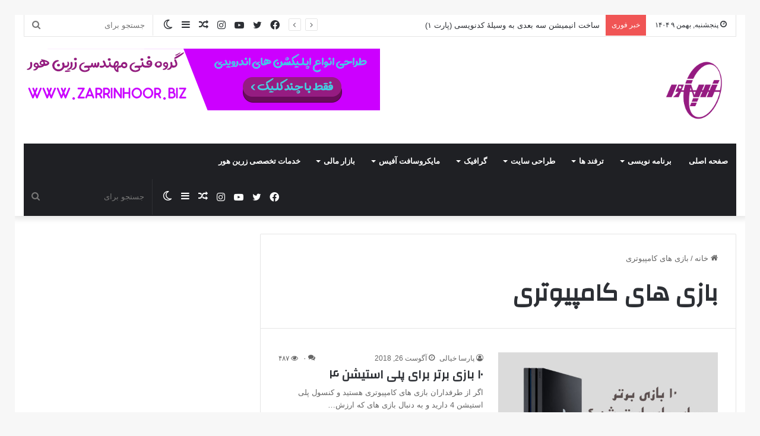

--- FILE ---
content_type: text/html; charset=UTF-8
request_url: https://www.zarrinhoor.com/tag/%D8%A8%D8%A7%D8%B2%DB%8C-%D9%87%D8%A7%DB%8C-%DA%A9%D8%A7%D9%85%D9%BE%DB%8C%D9%88%D8%AA%D8%B1%DB%8C/
body_size: 19312
content:
<!DOCTYPE html>
<html dir="rtl" lang="fa-IR" class="" data-skin="light">
<head>
	<meta charset="UTF-8" />
	<link rel="profile" href="https://gmpg.org/xfn/11" />
	<meta name='robots' content='index, follow, max-image-preview:large, max-snippet:-1, max-video-preview:-1' />

	<!-- This site is optimized with the Yoast SEO plugin v20.6 - https://yoast.com/wordpress/plugins/seo/ -->
	<title>بایگانی‌های بازی های کامپیوتری - گروه فنی مهندسی زرین هور</title>
	<link rel="canonical" href="https://www.zarrinhoor.com/tag/بازی-های-کامپیوتری/" />
	<meta property="og:locale" content="fa_IR" />
	<meta property="og:type" content="article" />
	<meta property="og:title" content="بایگانی‌های بازی های کامپیوتری - گروه فنی مهندسی زرین هور" />
	<meta property="og:url" content="https://www.zarrinhoor.com/tag/بازی-های-کامپیوتری/" />
	<meta property="og:site_name" content="گروه فنی مهندسی زرین هور" />
	<meta name="twitter:card" content="summary_large_image" />
	<script type="application/ld+json" class="yoast-schema-graph">{"@context":"https://schema.org","@graph":[{"@type":"CollectionPage","@id":"https://www.zarrinhoor.com/tag/%d8%a8%d8%a7%d8%b2%db%8c-%d9%87%d8%a7%db%8c-%da%a9%d8%a7%d9%85%d9%be%db%8c%d9%88%d8%aa%d8%b1%db%8c/","url":"https://www.zarrinhoor.com/tag/%d8%a8%d8%a7%d8%b2%db%8c-%d9%87%d8%a7%db%8c-%da%a9%d8%a7%d9%85%d9%be%db%8c%d9%88%d8%aa%d8%b1%db%8c/","name":"بایگانی‌های بازی های کامپیوتری - گروه فنی مهندسی زرین هور","isPartOf":{"@id":"https://www.zarrinhoor.com/#website"},"primaryImageOfPage":{"@id":"https://www.zarrinhoor.com/tag/%d8%a8%d8%a7%d8%b2%db%8c-%d9%87%d8%a7%db%8c-%da%a9%d8%a7%d9%85%d9%be%db%8c%d9%88%d8%aa%d8%b1%db%8c/#primaryimage"},"image":{"@id":"https://www.zarrinhoor.com/tag/%d8%a8%d8%a7%d8%b2%db%8c-%d9%87%d8%a7%db%8c-%da%a9%d8%a7%d9%85%d9%be%db%8c%d9%88%d8%aa%d8%b1%db%8c/#primaryimage"},"thumbnailUrl":"https://www.zarrinhoor.com/wp-content/uploads/2018/08/Untitled-1.jpg","breadcrumb":{"@id":"https://www.zarrinhoor.com/tag/%d8%a8%d8%a7%d8%b2%db%8c-%d9%87%d8%a7%db%8c-%da%a9%d8%a7%d9%85%d9%be%db%8c%d9%88%d8%aa%d8%b1%db%8c/#breadcrumb"},"inLanguage":"fa-IR"},{"@type":"ImageObject","inLanguage":"fa-IR","@id":"https://www.zarrinhoor.com/tag/%d8%a8%d8%a7%d8%b2%db%8c-%d9%87%d8%a7%db%8c-%da%a9%d8%a7%d9%85%d9%be%db%8c%d9%88%d8%aa%d8%b1%db%8c/#primaryimage","url":"https://www.zarrinhoor.com/wp-content/uploads/2018/08/Untitled-1.jpg","contentUrl":"https://www.zarrinhoor.com/wp-content/uploads/2018/08/Untitled-1.jpg","width":1200,"height":700},{"@type":"BreadcrumbList","@id":"https://www.zarrinhoor.com/tag/%d8%a8%d8%a7%d8%b2%db%8c-%d9%87%d8%a7%db%8c-%da%a9%d8%a7%d9%85%d9%be%db%8c%d9%88%d8%aa%d8%b1%db%8c/#breadcrumb","itemListElement":[{"@type":"ListItem","position":1,"name":"خانه","item":"https://www.zarrinhoor.com/"},{"@type":"ListItem","position":2,"name":"بازی های کامپیوتری"}]},{"@type":"WebSite","@id":"https://www.zarrinhoor.com/#website","url":"https://www.zarrinhoor.com/","name":"گروه فنی مهندسی زرین هور","description":"ارائه دهنده خدمات کامپیوتری و آموزشی","publisher":{"@id":"https://www.zarrinhoor.com/#organization"},"potentialAction":[{"@type":"SearchAction","target":{"@type":"EntryPoint","urlTemplate":"https://www.zarrinhoor.com/?s={search_term_string}"},"query-input":"required name=search_term_string"}],"inLanguage":"fa-IR"},{"@type":"Organization","@id":"https://www.zarrinhoor.com/#organization","name":"گروه فنی مهندسی زرین هور","url":"https://www.zarrinhoor.com/","logo":{"@type":"ImageObject","inLanguage":"fa-IR","@id":"https://www.zarrinhoor.com/#/schema/logo/image/","url":"https://www.zarrinhoor.com/wp-content/uploads/2023/04/1000.png","contentUrl":"https://www.zarrinhoor.com/wp-content/uploads/2023/04/1000.png","width":4167,"height":4167,"caption":"گروه فنی مهندسی زرین هور"},"image":{"@id":"https://www.zarrinhoor.com/#/schema/logo/image/"}}]}</script>
	<!-- / Yoast SEO plugin. -->


<link rel="alternate" type="application/rss+xml" title="گروه فنی مهندسی زرین هور &raquo; خوراک" href="https://www.zarrinhoor.com/feed/" />
<link rel="alternate" type="application/rss+xml" title="گروه فنی مهندسی زرین هور &raquo; خوراک دیدگاه‌ها" href="https://www.zarrinhoor.com/comments/feed/" />
		<script type="text/javascript">try{if("undefined"!=typeof localStorage){var tieSkin=localStorage.getItem("tie-skin"),html=document.getElementsByTagName("html")[0].classList,htmlSkin="light";if(html.contains("dark-skin")&&(htmlSkin="dark"),null!=tieSkin&&tieSkin!=htmlSkin){html.add("tie-skin-inverted");var tieSkinInverted=!0}"dark"==tieSkin?html.add("dark-skin"):"light"==tieSkin&&html.remove("dark-skin")}}catch(t){console.log(t)}</script>
		<link rel="alternate" type="application/rss+xml" title="گروه فنی مهندسی زرین هور &raquo; بازی های کامپیوتری خوراک برچسب" href="https://www.zarrinhoor.com/tag/%d8%a8%d8%a7%d8%b2%db%8c-%d9%87%d8%a7%db%8c-%da%a9%d8%a7%d9%85%d9%be%db%8c%d9%88%d8%aa%d8%b1%db%8c/feed/" />

		<style type="text/css">
			:root{
			
					--main-nav-background: #1f2024;
					--main-nav-secondry-background: rgba(0,0,0,0.2);
					--main-nav-primary-color: #0088ff;
					--main-nav-contrast-primary-color: #FFFFFF;
					--main-nav-text-color: #FFFFFF;
					--main-nav-secondry-text-color: rgba(225,255,255,0.5);
					--main-nav-main-border-color: rgba(255,255,255,0.07);
					--main-nav-secondry-border-color: rgba(255,255,255,0.04);
				
			}
		</style>
	<meta name="viewport" content="width=device-width, initial-scale=1.0" /><style id='wp-img-auto-sizes-contain-inline-css' type='text/css'>
img:is([sizes=auto i],[sizes^="auto," i]){contain-intrinsic-size:3000px 1500px}
/*# sourceURL=wp-img-auto-sizes-contain-inline-css */
</style>
<style id='wp-emoji-styles-inline-css' type='text/css'>

	img.wp-smiley, img.emoji {
		display: inline !important;
		border: none !important;
		box-shadow: none !important;
		height: 1em !important;
		width: 1em !important;
		margin: 0 0.07em !important;
		vertical-align: -0.1em !important;
		background: none !important;
		padding: 0 !important;
	}
/*# sourceURL=wp-emoji-styles-inline-css */
</style>
<link rel='stylesheet' id='wp-block-library-rtl-css' href='https://www.zarrinhoor.com/wp-includes/css/dist/block-library/style-rtl.min.css?ver=6.9' type='text/css' media='all' />
<style id='global-styles-inline-css' type='text/css'>
:root{--wp--preset--aspect-ratio--square: 1;--wp--preset--aspect-ratio--4-3: 4/3;--wp--preset--aspect-ratio--3-4: 3/4;--wp--preset--aspect-ratio--3-2: 3/2;--wp--preset--aspect-ratio--2-3: 2/3;--wp--preset--aspect-ratio--16-9: 16/9;--wp--preset--aspect-ratio--9-16: 9/16;--wp--preset--color--black: #000000;--wp--preset--color--cyan-bluish-gray: #abb8c3;--wp--preset--color--white: #ffffff;--wp--preset--color--pale-pink: #f78da7;--wp--preset--color--vivid-red: #cf2e2e;--wp--preset--color--luminous-vivid-orange: #ff6900;--wp--preset--color--luminous-vivid-amber: #fcb900;--wp--preset--color--light-green-cyan: #7bdcb5;--wp--preset--color--vivid-green-cyan: #00d084;--wp--preset--color--pale-cyan-blue: #8ed1fc;--wp--preset--color--vivid-cyan-blue: #0693e3;--wp--preset--color--vivid-purple: #9b51e0;--wp--preset--gradient--vivid-cyan-blue-to-vivid-purple: linear-gradient(135deg,rgb(6,147,227) 0%,rgb(155,81,224) 100%);--wp--preset--gradient--light-green-cyan-to-vivid-green-cyan: linear-gradient(135deg,rgb(122,220,180) 0%,rgb(0,208,130) 100%);--wp--preset--gradient--luminous-vivid-amber-to-luminous-vivid-orange: linear-gradient(135deg,rgb(252,185,0) 0%,rgb(255,105,0) 100%);--wp--preset--gradient--luminous-vivid-orange-to-vivid-red: linear-gradient(135deg,rgb(255,105,0) 0%,rgb(207,46,46) 100%);--wp--preset--gradient--very-light-gray-to-cyan-bluish-gray: linear-gradient(135deg,rgb(238,238,238) 0%,rgb(169,184,195) 100%);--wp--preset--gradient--cool-to-warm-spectrum: linear-gradient(135deg,rgb(74,234,220) 0%,rgb(151,120,209) 20%,rgb(207,42,186) 40%,rgb(238,44,130) 60%,rgb(251,105,98) 80%,rgb(254,248,76) 100%);--wp--preset--gradient--blush-light-purple: linear-gradient(135deg,rgb(255,206,236) 0%,rgb(152,150,240) 100%);--wp--preset--gradient--blush-bordeaux: linear-gradient(135deg,rgb(254,205,165) 0%,rgb(254,45,45) 50%,rgb(107,0,62) 100%);--wp--preset--gradient--luminous-dusk: linear-gradient(135deg,rgb(255,203,112) 0%,rgb(199,81,192) 50%,rgb(65,88,208) 100%);--wp--preset--gradient--pale-ocean: linear-gradient(135deg,rgb(255,245,203) 0%,rgb(182,227,212) 50%,rgb(51,167,181) 100%);--wp--preset--gradient--electric-grass: linear-gradient(135deg,rgb(202,248,128) 0%,rgb(113,206,126) 100%);--wp--preset--gradient--midnight: linear-gradient(135deg,rgb(2,3,129) 0%,rgb(40,116,252) 100%);--wp--preset--font-size--small: 13px;--wp--preset--font-size--medium: 20px;--wp--preset--font-size--large: 36px;--wp--preset--font-size--x-large: 42px;--wp--preset--spacing--20: 0.44rem;--wp--preset--spacing--30: 0.67rem;--wp--preset--spacing--40: 1rem;--wp--preset--spacing--50: 1.5rem;--wp--preset--spacing--60: 2.25rem;--wp--preset--spacing--70: 3.38rem;--wp--preset--spacing--80: 5.06rem;--wp--preset--shadow--natural: 6px 6px 9px rgba(0, 0, 0, 0.2);--wp--preset--shadow--deep: 12px 12px 50px rgba(0, 0, 0, 0.4);--wp--preset--shadow--sharp: 6px 6px 0px rgba(0, 0, 0, 0.2);--wp--preset--shadow--outlined: 6px 6px 0px -3px rgb(255, 255, 255), 6px 6px rgb(0, 0, 0);--wp--preset--shadow--crisp: 6px 6px 0px rgb(0, 0, 0);}:where(.is-layout-flex){gap: 0.5em;}:where(.is-layout-grid){gap: 0.5em;}body .is-layout-flex{display: flex;}.is-layout-flex{flex-wrap: wrap;align-items: center;}.is-layout-flex > :is(*, div){margin: 0;}body .is-layout-grid{display: grid;}.is-layout-grid > :is(*, div){margin: 0;}:where(.wp-block-columns.is-layout-flex){gap: 2em;}:where(.wp-block-columns.is-layout-grid){gap: 2em;}:where(.wp-block-post-template.is-layout-flex){gap: 1.25em;}:where(.wp-block-post-template.is-layout-grid){gap: 1.25em;}.has-black-color{color: var(--wp--preset--color--black) !important;}.has-cyan-bluish-gray-color{color: var(--wp--preset--color--cyan-bluish-gray) !important;}.has-white-color{color: var(--wp--preset--color--white) !important;}.has-pale-pink-color{color: var(--wp--preset--color--pale-pink) !important;}.has-vivid-red-color{color: var(--wp--preset--color--vivid-red) !important;}.has-luminous-vivid-orange-color{color: var(--wp--preset--color--luminous-vivid-orange) !important;}.has-luminous-vivid-amber-color{color: var(--wp--preset--color--luminous-vivid-amber) !important;}.has-light-green-cyan-color{color: var(--wp--preset--color--light-green-cyan) !important;}.has-vivid-green-cyan-color{color: var(--wp--preset--color--vivid-green-cyan) !important;}.has-pale-cyan-blue-color{color: var(--wp--preset--color--pale-cyan-blue) !important;}.has-vivid-cyan-blue-color{color: var(--wp--preset--color--vivid-cyan-blue) !important;}.has-vivid-purple-color{color: var(--wp--preset--color--vivid-purple) !important;}.has-black-background-color{background-color: var(--wp--preset--color--black) !important;}.has-cyan-bluish-gray-background-color{background-color: var(--wp--preset--color--cyan-bluish-gray) !important;}.has-white-background-color{background-color: var(--wp--preset--color--white) !important;}.has-pale-pink-background-color{background-color: var(--wp--preset--color--pale-pink) !important;}.has-vivid-red-background-color{background-color: var(--wp--preset--color--vivid-red) !important;}.has-luminous-vivid-orange-background-color{background-color: var(--wp--preset--color--luminous-vivid-orange) !important;}.has-luminous-vivid-amber-background-color{background-color: var(--wp--preset--color--luminous-vivid-amber) !important;}.has-light-green-cyan-background-color{background-color: var(--wp--preset--color--light-green-cyan) !important;}.has-vivid-green-cyan-background-color{background-color: var(--wp--preset--color--vivid-green-cyan) !important;}.has-pale-cyan-blue-background-color{background-color: var(--wp--preset--color--pale-cyan-blue) !important;}.has-vivid-cyan-blue-background-color{background-color: var(--wp--preset--color--vivid-cyan-blue) !important;}.has-vivid-purple-background-color{background-color: var(--wp--preset--color--vivid-purple) !important;}.has-black-border-color{border-color: var(--wp--preset--color--black) !important;}.has-cyan-bluish-gray-border-color{border-color: var(--wp--preset--color--cyan-bluish-gray) !important;}.has-white-border-color{border-color: var(--wp--preset--color--white) !important;}.has-pale-pink-border-color{border-color: var(--wp--preset--color--pale-pink) !important;}.has-vivid-red-border-color{border-color: var(--wp--preset--color--vivid-red) !important;}.has-luminous-vivid-orange-border-color{border-color: var(--wp--preset--color--luminous-vivid-orange) !important;}.has-luminous-vivid-amber-border-color{border-color: var(--wp--preset--color--luminous-vivid-amber) !important;}.has-light-green-cyan-border-color{border-color: var(--wp--preset--color--light-green-cyan) !important;}.has-vivid-green-cyan-border-color{border-color: var(--wp--preset--color--vivid-green-cyan) !important;}.has-pale-cyan-blue-border-color{border-color: var(--wp--preset--color--pale-cyan-blue) !important;}.has-vivid-cyan-blue-border-color{border-color: var(--wp--preset--color--vivid-cyan-blue) !important;}.has-vivid-purple-border-color{border-color: var(--wp--preset--color--vivid-purple) !important;}.has-vivid-cyan-blue-to-vivid-purple-gradient-background{background: var(--wp--preset--gradient--vivid-cyan-blue-to-vivid-purple) !important;}.has-light-green-cyan-to-vivid-green-cyan-gradient-background{background: var(--wp--preset--gradient--light-green-cyan-to-vivid-green-cyan) !important;}.has-luminous-vivid-amber-to-luminous-vivid-orange-gradient-background{background: var(--wp--preset--gradient--luminous-vivid-amber-to-luminous-vivid-orange) !important;}.has-luminous-vivid-orange-to-vivid-red-gradient-background{background: var(--wp--preset--gradient--luminous-vivid-orange-to-vivid-red) !important;}.has-very-light-gray-to-cyan-bluish-gray-gradient-background{background: var(--wp--preset--gradient--very-light-gray-to-cyan-bluish-gray) !important;}.has-cool-to-warm-spectrum-gradient-background{background: var(--wp--preset--gradient--cool-to-warm-spectrum) !important;}.has-blush-light-purple-gradient-background{background: var(--wp--preset--gradient--blush-light-purple) !important;}.has-blush-bordeaux-gradient-background{background: var(--wp--preset--gradient--blush-bordeaux) !important;}.has-luminous-dusk-gradient-background{background: var(--wp--preset--gradient--luminous-dusk) !important;}.has-pale-ocean-gradient-background{background: var(--wp--preset--gradient--pale-ocean) !important;}.has-electric-grass-gradient-background{background: var(--wp--preset--gradient--electric-grass) !important;}.has-midnight-gradient-background{background: var(--wp--preset--gradient--midnight) !important;}.has-small-font-size{font-size: var(--wp--preset--font-size--small) !important;}.has-medium-font-size{font-size: var(--wp--preset--font-size--medium) !important;}.has-large-font-size{font-size: var(--wp--preset--font-size--large) !important;}.has-x-large-font-size{font-size: var(--wp--preset--font-size--x-large) !important;}
/*# sourceURL=global-styles-inline-css */
</style>

<style id='classic-theme-styles-inline-css' type='text/css'>
/*! This file is auto-generated */
.wp-block-button__link{color:#fff;background-color:#32373c;border-radius:9999px;box-shadow:none;text-decoration:none;padding:calc(.667em + 2px) calc(1.333em + 2px);font-size:1.125em}.wp-block-file__button{background:#32373c;color:#fff;text-decoration:none}
/*# sourceURL=/wp-includes/css/classic-themes.min.css */
</style>
<link rel='stylesheet' id='mpp_gutenberg-css' href='https://www.zarrinhoor.com/wp-content/plugins/metronet-profile-picture/dist/blocks.style.build.css?ver=2.3.11' type='text/css' media='all' />
<link rel='stylesheet' id='taqyeem-buttons-style-css' href='https://www.zarrinhoor.com/wp-content/plugins/taqyeem-buttons/assets/style.css?ver=6.9' type='text/css' media='all' />
<link rel='stylesheet' id='tie-css-base-css' href='https://www.zarrinhoor.com/wp-content/themes/jannah/assets/css/base.min.css?ver=6.3.1' type='text/css' media='all' />
<link rel='stylesheet' id='tie-css-styles-css' href='https://www.zarrinhoor.com/wp-content/themes/jannah/assets/css/style.min.css?ver=6.3.1' type='text/css' media='all' />
<link rel='stylesheet' id='tie-css-widgets-css' href='https://www.zarrinhoor.com/wp-content/themes/jannah/assets/css/widgets.min.css?ver=6.3.1' type='text/css' media='all' />
<link rel='stylesheet' id='tie-css-helpers-css' href='https://www.zarrinhoor.com/wp-content/themes/jannah/assets/css/helpers.min.css?ver=6.3.1' type='text/css' media='all' />
<link rel='stylesheet' id='tie-fontawesome5-css' href='https://www.zarrinhoor.com/wp-content/themes/jannah/assets/css/fontawesome.css?ver=6.3.1' type='text/css' media='all' />
<link rel='stylesheet' id='tie-css-ilightbox-css' href='https://www.zarrinhoor.com/wp-content/themes/jannah/assets/ilightbox/dark-skin/skin.css?ver=6.3.1' type='text/css' media='all' />
<link rel='stylesheet' id='tie-css-shortcodes-css' href='https://www.zarrinhoor.com/wp-content/themes/jannah/assets/css/plugins/shortcodes.min.css?ver=6.3.1' type='text/css' media='all' />
<link rel='stylesheet' id='taqyeem-styles-css' href='https://www.zarrinhoor.com/wp-content/themes/jannah/assets/css/plugins/taqyeem.min.css?ver=6.3.1' type='text/css' media='all' />
<style id='taqyeem-styles-inline-css' type='text/css'>
.wf-active .logo-text,.wf-active h1,.wf-active h2,.wf-active h3,.wf-active h4,.wf-active h5,.wf-active h6,.wf-active .the-subtitle{font-family: 'Changa';}.wf-active #main-nav .main-menu > ul > li > a{font-family: 'Questrial';}#main-nav .main-menu > ul > li > a{text-transform: uppercase;}#tie-wrapper .mag-box.big-post-left-box li:not(:first-child) .post-title,#tie-wrapper .mag-box.big-post-top-box li:not(:first-child) .post-title,#tie-wrapper .mag-box.half-box li:not(:first-child) .post-title,#tie-wrapper .mag-box.big-thumb-left-box li:not(:first-child) .post-title,#tie-wrapper .mag-box.scrolling-box .slide .post-title,#tie-wrapper .mag-box.miscellaneous-box li:not(:first-child) .post-title{font-weight: 500;}:root:root{--brand-color: #db295b;--dark-brand-color: #a90029;--bright-color: #FFFFFF;--base-color: #2c2f34;}#reading-position-indicator{box-shadow: 0 0 10px rgba( 219,41,91,0.7);}:root:root{--brand-color: #db295b;--dark-brand-color: #a90029;--bright-color: #FFFFFF;--base-color: #2c2f34;}#reading-position-indicator{box-shadow: 0 0 10px rgba( 219,41,91,0.7);}.tie-cat-8938,.tie-cat-item-8938 > span{background-color:#e67e22 !important;color:#FFFFFF !important;}.tie-cat-8938:after{border-top-color:#e67e22 !important;}.tie-cat-8938:hover{background-color:#c86004 !important;}.tie-cat-8938:hover:after{border-top-color:#c86004 !important;}.tie-cat-8944,.tie-cat-item-8944 > span{background-color:#2ecc71 !important;color:#FFFFFF !important;}.tie-cat-8944:after{border-top-color:#2ecc71 !important;}.tie-cat-8944:hover{background-color:#10ae53 !important;}.tie-cat-8944:hover:after{border-top-color:#10ae53 !important;}.tie-cat-8948,.tie-cat-item-8948 > span{background-color:#9b59b6 !important;color:#FFFFFF !important;}.tie-cat-8948:after{border-top-color:#9b59b6 !important;}.tie-cat-8948:hover{background-color:#7d3b98 !important;}.tie-cat-8948:hover:after{border-top-color:#7d3b98 !important;}.tie-cat-8950,.tie-cat-item-8950 > span{background-color:#34495e !important;color:#FFFFFF !important;}.tie-cat-8950:after{border-top-color:#34495e !important;}.tie-cat-8950:hover{background-color:#162b40 !important;}.tie-cat-8950:hover:after{border-top-color:#162b40 !important;}.tie-cat-8951,.tie-cat-item-8951 > span{background-color:#795548 !important;color:#FFFFFF !important;}.tie-cat-8951:after{border-top-color:#795548 !important;}.tie-cat-8951:hover{background-color:#5b372a !important;}.tie-cat-8951:hover:after{border-top-color:#5b372a !important;}.tie-cat-8952,.tie-cat-item-8952 > span{background-color:#4CAF50 !important;color:#FFFFFF !important;}.tie-cat-8952:after{border-top-color:#4CAF50 !important;}.tie-cat-8952:hover{background-color:#2e9132 !important;}.tie-cat-8952:hover:after{border-top-color:#2e9132 !important;}@media (min-width: 1200px){.container{width: auto;}}@media (min-width: 992px){.container,.boxed-layout #tie-wrapper,.boxed-layout .fixed-nav,.wide-next-prev-slider-wrapper .slider-main-container{max-width: 100%;}.boxed-layout .container{max-width: 100%;}}.meta-views.meta-item .tie-icon-fire:before{content: "\f06e" !important;}
/*# sourceURL=taqyeem-styles-inline-css */
</style>
<script type="text/javascript" src="https://www.zarrinhoor.com/wp-includes/js/jquery/jquery.min.js?ver=3.7.1" id="jquery-core-js"></script>
<script type="text/javascript" src="https://www.zarrinhoor.com/wp-includes/js/jquery/jquery-migrate.min.js?ver=3.4.1" id="jquery-migrate-js"></script>
<link rel="https://api.w.org/" href="https://www.zarrinhoor.com/wp-json/" /><link rel="alternate" title="JSON" type="application/json" href="https://www.zarrinhoor.com/wp-json/wp/v2/tags/3009" /><link rel="EditURI" type="application/rsd+xml" title="RSD" href="https://www.zarrinhoor.com/xmlrpc.php?rsd" />
<link rel="stylesheet" href="https://www.zarrinhoor.com/wp-content/themes/jannah/rtl.css" type="text/css" media="screen" /><meta name="generator" content="WordPress 6.9" />
<style type='text/css'> .ae_data .elementor-editor-element-setting {
                        display:none !important;
                }
                </style><script type='text/javascript'>
/* <![CDATA[ */
var taqyeem = {"ajaxurl":"https://www.zarrinhoor.com/wp-admin/admin-ajax.php" , "your_rating":"رای شما:"};
/* ]]> */
</script>

		<script>
			document.documentElement.className = document.documentElement.className.replace('no-js', 'js');
		</script>
				<style>
			.no-js img.lazyload {
				display: none;
			}

			figure.wp-block-image img.lazyloading {
				min-width: 150px;
			}

						.lazyload, .lazyloading {
				opacity: 0;
			}

			.lazyloaded {
				opacity: 1;
				transition: opacity 400ms;
				transition-delay: 0ms;
			}

					</style>
		<!-- Analytics by WP Statistics v14.0.2 - http://wp-statistics.com/ -->
<script>
            var WP_Statistics_http = new XMLHttpRequest();
        WP_Statistics_http.open("GET", "https://www.zarrinhoor.com/wp-json/wp-statistics/v2/hit?wp_statistics_hit_rest=yes&track_all=0&current_page_type=post_tag&current_page_id=3009&search_query&page_uri=L3RhZy8lRDglQTglRDglQTclRDglQjIlREIlOEMtJUQ5JTg3JUQ4JUE3JURCJThDLSVEQSVBOSVEOCVBNyVEOSU4NSVEOSVCRSVEQiU4QyVEOSU4OCVEOCVBQSVEOCVCMSVEQiU4Qy8" + "&referred=" + encodeURIComponent(document.referrer) + "&_=" + Date.now(), true);
        WP_Statistics_http.setRequestHeader("Content-Type", "application/json;charset=UTF-8");
        WP_Statistics_http.send(null);
        </script><meta http-equiv="X-UA-Compatible" content="IE=edge">
<link rel="icon" href="https://www.zarrinhoor.com/wp-content/uploads/2025/01/cropped-1000-32x32.png" sizes="32x32" />
<link rel="icon" href="https://www.zarrinhoor.com/wp-content/uploads/2025/01/cropped-1000-192x192.png" sizes="192x192" />
<link rel="apple-touch-icon" href="https://www.zarrinhoor.com/wp-content/uploads/2025/01/cropped-1000-180x180.png" />
<meta name="msapplication-TileImage" content="https://www.zarrinhoor.com/wp-content/uploads/2025/01/cropped-1000-270x270.png" />
		<style type="text/css" id="wp-custom-css">
			#logo img 
{
	  vertical-align: middle;
    margin-right: 20px;
}		</style>
		</head>

<body id="tie-body" class="rtl archive tag tag-3009 wp-theme-jannah border-layout is-percent-width wrapper-has-shadow block-head-1 magazine1 is-desktop is-header-layout-3 has-header-ad sidebar-left has-sidebar hide_sidebars elementor-default elementor-kit-13483">



<div class="background-overlay">

	<div id="tie-container" class="site tie-container">

		
		<div id="tie-wrapper">

			
<header id="theme-header" class="theme-header header-layout-3 main-nav-dark main-nav-default-dark main-nav-below main-nav-boxed has-stream-item top-nav-active top-nav-light top-nav-default-light top-nav-boxed top-nav-above has-shadow has-normal-width-logo mobile-header-default mobile-components-row">
	
<nav id="top-nav" data-skin="search-in-top-nav" class="has-date-breaking-components top-nav header-nav has-breaking-news live-search-parent" aria-label="ناوبری ثانویه">
	<div class="container">
		<div class="topbar-wrapper">

			
					<div class="topbar-today-date tie-icon">
						پنجشنبه, بهمن ۹ ۱۴۰۴					</div>
					
			<div class="tie-alignleft">
				
<div class="breaking controls-is-active">

	<span class="breaking-title">
		<span class="tie-icon-bolt breaking-icon" aria-hidden="true"></span>
		<span class="breaking-title-text">خبر فوری</span>
	</span>

	<ul id="breaking-news-in-header" class="breaking-news" data-type="reveal" data-arrows="true">

		
							<li class="news-item">
								<a href="https://www.zarrinhoor.com/%d8%b3%d8%a7%d8%ae%d8%aa-%d8%a7%d9%86%db%8c%d9%85%db%8c%d8%b4%d9%86-%d8%b3%d9%87-%d8%a8%d8%b9%d8%af%db%8c-%d8%a8%d9%87-%d9%88%d8%b3%db%8c%d9%84%db%80-%da%a9%d8%af%d9%86%d9%88%db%8c%d8%b3%db%8c-%d9%be/">ساخت انیمیشن سه بعدی به وسیلۀ کدنویسی (پارت ۱)</a>
							</li>

							
							<li class="news-item">
								<a href="https://www.zarrinhoor.com/%d8%a2%d9%85%d9%88%d8%b2%d8%b4-%d8%b6%d8%a8%d8%b7-%d9%88-%d8%ad%d8%b0%d9%81-%d9%86%d9%88%db%8c%d8%b2-%d8%b5%d8%af%d8%a7-%d8%af%d8%b1-%d8%a2%d8%af%db%8c%d8%b4%d9%86/">آموزش ضبط و حذف نویز صدا در آدیشن</a>
							</li>

							
							<li class="news-item">
								<a href="https://www.zarrinhoor.com/%da%a9%d8%af%d9%86%d9%88%db%8c%d8%b3%db%8c-%d8%a7%d9%86%db%8c%d9%85%db%8c%d8%b4%d9%86-%d8%b3%d9%87%d8%a8%d8%b9%d8%af%db%8c/">کدنویسی انیمیشن سه‌بعدی</a>
							</li>

							
							<li class="news-item">
								<a href="https://www.zarrinhoor.com/%d8%a2%d9%85%d9%88%d8%b2%d8%b4-%d8%ad%d8%b1%d9%81%d9%87%d8%a7%db%8c-%d9%88-%d8%b9%d9%85%d9%84%db%8c-%d8%a8%d8%b1%d8%a7%db%8c-%d8%b3%d8%a7%d8%ae%d8%aa-%d9%be%d9%88%d8%b3%d8%aa%d8%b1/">آموزش حرفه‌ای و عملی برای ساخت پوستر</a>
							</li>

							
							<li class="news-item">
								<a href="https://www.zarrinhoor.com/%d9%87%d9%88%d8%b4-%d9%85%d8%b5%d9%86%d9%88%d8%b9%db%8c-%d8%af%d8%b1-%d9%88%db%8c%d9%86%d8%af%d9%88%d8%b2-11/">هوش مصنوعی در ویندوز ۱۱</a>
							</li>

							
							<li class="news-item">
								<a href="https://www.zarrinhoor.com/%d8%a8%d8%a7%da%af-%d9%87%d8%a7-%d9%88-%d9%86%d9%82%d8%b5-%d9%87%d8%a7%db%8c-%d9%86%d8%b1%d9%85-%d8%a7%d9%81%d8%b2%d8%a7%d8%b1%db%8c/">باگ ها و نقص های نرم افزاری</a>
							</li>

							
							<li class="news-item">
								<a href="https://www.zarrinhoor.com/%d9%85%d9%86%d9%88%db%8c-%d8%b1%db%8c%d8%b3%d9%be%d8%a7%d9%86%d8%b3%db%8c%d9%88-%d8%a8%d8%a7-bootstrap/">آموزش طراحی منوی ریسپانسیو با Bootstrap</a>
							</li>

							
							<li class="news-item">
								<a href="https://www.zarrinhoor.com/%d8%aa%d8%ba%db%8c%db%8c%d8%b1-%d8%aa%d9%85-%d9%88-%d8%a2%db%8c%da%a9%d9%88%d9%86-%d8%af%d8%b1-vsc/">تغییر تم و آیکون در vsc</a>
							</li>

							
							<li class="news-item">
								<a href="https://www.zarrinhoor.com/%d8%a2%d9%85%d9%88%d8%b2%d8%b4-%d8%aa%d8%a7%db%8c%d9%be-%d8%b3%d8%b1%db%8c%d8%b9-%d9%88-%d8%a2%d8%b3%d8%a7%d9%86/">آموزش تایپ سریع و آسان</a>
							</li>

							
							<li class="news-item">
								<a href="https://www.zarrinhoor.com/%d8%a2%d9%85%d9%88%d8%b2%d8%b4-%d9%85%d8%b9%da%a9%d9%88%d8%b3-%da%a9%d8%b1%d8%af%d9%86-%d9%88%db%8c%d8%af%db%8c%d9%88-%d8%af%d8%b1-%d9%85%d9%88%d8%a8%d8%a7%db%8c%d9%84/">آموزش معکوس کردن ویدیو در موبایل</a>
							</li>

							
	</ul>
</div><!-- #breaking /-->
			</div><!-- .tie-alignleft /-->

			<div class="tie-alignright">
				<ul class="components">			<li class="search-bar menu-item custom-menu-link" aria-label="جستجو">
				<form method="get" id="search" action="https://www.zarrinhoor.com/">
					<input id="search-input" class="is-ajax-search"  inputmode="search" type="text" name="s" title="جستجو برای" placeholder="جستجو برای" />
					<button id="search-submit" type="submit">
						<span class="tie-icon-search tie-search-icon" aria-hidden="true"></span>
						<span class="screen-reader-text">جستجو برای</span>
					</button>
				</form>
			</li>
				<li class="skin-icon menu-item custom-menu-link">
		<a href="#" class="change-skin" title="تغییر پوسته">
			<span class="tie-icon-moon change-skin-icon" aria-hidden="true"></span>
			<span class="screen-reader-text">تغییر پوسته</span>
		</a>
	</li>
		<li class="side-aside-nav-icon menu-item custom-menu-link">
		<a href="#">
			<span class="tie-icon-navicon" aria-hidden="true"></span>
			<span class="screen-reader-text">سایدبار</span>
		</a>
	</li>
		<li class="random-post-icon menu-item custom-menu-link">
		<a href="/tag/%D8%A8%D8%A7%D8%B2%DB%8C-%D9%87%D8%A7%DB%8C-%DA%A9%D8%A7%D9%85%D9%BE%DB%8C%D9%88%D8%AA%D8%B1%DB%8C/?random-post=1" class="random-post" title="نوشته تصادفی" rel="nofollow">
			<span class="tie-icon-random" aria-hidden="true"></span>
			<span class="screen-reader-text">نوشته تصادفی</span>
		</a>
	</li>
	 <li class="social-icons-item"><a class="social-link instagram-social-icon" rel="external noopener nofollow" target="_blank" href="#"><span class="tie-social-icon tie-icon-instagram"></span><span class="screen-reader-text">اینستاگرام</span></a></li><li class="social-icons-item"><a class="social-link youtube-social-icon" rel="external noopener nofollow" target="_blank" href="#"><span class="tie-social-icon tie-icon-youtube"></span><span class="screen-reader-text">یوتیوب</span></a></li><li class="social-icons-item"><a class="social-link twitter-social-icon" rel="external noopener nofollow" target="_blank" href="#"><span class="tie-social-icon tie-icon-twitter"></span><span class="screen-reader-text">توییتر</span></a></li><li class="social-icons-item"><a class="social-link facebook-social-icon" rel="external noopener nofollow" target="_blank" href="#"><span class="tie-social-icon tie-icon-facebook"></span><span class="screen-reader-text">فیس بوک</span></a></li> </ul><!-- Components -->			</div><!-- .tie-alignright /-->

		</div><!-- .topbar-wrapper /-->
	</div><!-- .container /-->
</nav><!-- #top-nav /-->

<div class="container header-container">
	<div class="tie-row logo-row">

		
		<div class="logo-wrapper">
			<div class="tie-col-md-4 logo-container clearfix">
				<div id="mobile-header-components-area_1" class="mobile-header-components"><ul class="components"><li class="mobile-component_menu custom-menu-link"><a href="#" id="mobile-menu-icon" class=""><span class="tie-mobile-menu-icon nav-icon is-layout-1"></span><span class="screen-reader-text">منو</span></a></li> <li class="mobile-component_search custom-menu-link">
				<a href="#" class="tie-search-trigger-mobile">
					<span class="tie-icon-search tie-search-icon" aria-hidden="true"></span>
					<span class="screen-reader-text">جستجو برای</span>
				</a>
			</li> <li class="mobile-component_skin custom-menu-link">
				<a href="#" class="change-skin" title="تغییر پوسته">
					<span class="tie-icon-moon change-skin-icon" aria-hidden="true"></span>
					<span class="screen-reader-text">تغییر پوسته</span>
				</a>
			</li></ul></div>
		<div id="logo" class="image-logo" >

			
			<a title="گروه فنی مهندسی زرین هور" href="https://www.zarrinhoor.com/">
				
				<picture id="tie-logo-default" class="tie-logo-default tie-logo-picture">
					
					<source class="tie-logo-source-default tie-logo-source" data-srcset="https://www.zarrinhoor.com/wp-content/uploads/2023/09/1000.png">
					<img class="tie-logo-img-default tie-logo-img lazyload" data-src="https://www.zarrinhoor.com/wp-content/uploads/2023/09/1000.png" alt="گروه فنی مهندسی زرین هور" width="100" height="100" style="--smush-placeholder-width: 100px; --smush-placeholder-aspect-ratio: 100/100;max-height:100px; width: auto;" src="[data-uri]" /><noscript><img class="tie-logo-img-default tie-logo-img" src="https://www.zarrinhoor.com/wp-content/uploads/2023/09/1000.png" alt="گروه فنی مهندسی زرین هور" width="100" height="100" style="max-height:100px; width: auto;" /></noscript>
				</picture>
			
					<picture id="tie-logo-inverted" class="tie-logo-inverted tie-logo-picture">
						
						<source class="tie-logo-source-inverted tie-logo-source" id="tie-logo-inverted-source" data-srcset="https://www.zarrinhoor.com/wp-content/uploads/2023/10/Untitled-2-2.png">
						<img class="tie-logo-img-inverted tie-logo-img lazyload" loading="lazy" id="tie-logo-inverted-img" data-src="https://www.zarrinhoor.com/wp-content/uploads/2023/10/Untitled-2-2.png" alt="گروه فنی مهندسی زرین هور" width="100" height="100" style="--smush-placeholder-width: 100px; --smush-placeholder-aspect-ratio: 100/100;max-height:100px; width: auto;" src="[data-uri]" /><noscript><img class="tie-logo-img-inverted tie-logo-img" loading="lazy" id="tie-logo-inverted-img" src="https://www.zarrinhoor.com/wp-content/uploads/2023/10/Untitled-2-2.png" alt="گروه فنی مهندسی زرین هور" width="100" height="100" style="max-height:100px; width: auto;" /></noscript>
					</picture>
							</a>

			
		</div><!-- #logo /-->

					</div><!-- .tie-col /-->
		</div><!-- .logo-wrapper /-->

		<div class="tie-col-md-8 stream-item stream-item-top-wrapper"><div class="stream-item-top">
					<a href="https://zarrinhoor.biz" title="خدمات شرکت زرین هور " target="_blank" rel="nofollow noopener">
						<img data-src="https://www.zarrinhoor.com/wp-content/uploads/2023/10/Untitled-1.gif" alt="خدمات شرکت زرین هور " width="728" height="91" src="[data-uri]" class="lazyload" style="--smush-placeholder-width: 728px; --smush-placeholder-aspect-ratio: 728/91;" /><noscript><img src="https://www.zarrinhoor.com/wp-content/uploads/2023/10/Untitled-1.gif" alt="خدمات شرکت زرین هور " width="728" height="91" /></noscript>
					</a>
				</div></div><!-- .tie-col /-->
	</div><!-- .tie-row /-->
</div><!-- .container /-->

<div class="main-nav-wrapper">
	<nav id="main-nav" data-skin="search-in-main-nav" class="main-nav header-nav live-search-parent"  aria-label="منوی اصلی">
		<div class="container">

			<div class="main-menu-wrapper">

				
				<div id="menu-components-wrap">

					


					<div class="main-menu main-menu-wrap tie-alignleft">
						<div id="main-nav-menu" class="main-menu header-menu"><ul id="menu-main-navigation" class="menu"><li id="menu-item-2254" class="menu-item menu-item-type-custom menu-item-object-custom menu-item-home menu-item-2254"><a href="https://www.zarrinhoor.com">صفحه اصلی</a></li>
<li id="menu-item-8513" class="menu-item menu-item-type-taxonomy menu-item-object-category menu-item-has-children menu-item-8513"><a href="https://www.zarrinhoor.com/category/programming/">برنامه نویسی</a>
<ul class="sub-menu menu-sub-content">
	<li id="menu-item-8511" class="menu-item menu-item-type-taxonomy menu-item-object-category menu-item-has-children menu-item-8511"><a href="https://www.zarrinhoor.com/category/%d8%a8%d8%a7%d8%b2%db%8c-%d8%b3%d8%a7%d8%b2%db%8c/">بازی سازی</a>
	<ul class="sub-menu menu-sub-content">
		<li id="menu-item-8508" class="menu-item menu-item-type-taxonomy menu-item-object-category menu-item-8508"><a href="https://www.zarrinhoor.com/category/%d8%a8%d8%a7%d8%b2%db%8c/">بازی</a></li>
		<li id="menu-item-8509" class="menu-item menu-item-type-taxonomy menu-item-object-category menu-item-8509"><a href="https://www.zarrinhoor.com/category/%d8%a8%d8%a7%d8%b2%db%8c/%d9%be%d9%84%db%8c-%d8%a7%d8%b3%d8%aa%db%8c%d8%b4%d9%86-4/">پلی استیشن ۴</a></li>
		<li id="menu-item-8512" class="menu-item menu-item-type-taxonomy menu-item-object-category menu-item-8512"><a href="https://www.zarrinhoor.com/category/%d8%a8%d8%a7%d8%b2%db%8c-%d8%b3%d8%a7%d8%b2%db%8c/%d9%85%d9%88%d8%aa%d9%88%d8%b1-%d8%a8%d8%a7%d8%b2%db%8c-%d8%b3%d8%a7%d8%b2%db%8c-%db%8c%d9%88%d9%86%db%8c%d8%aa%db%8c/">موتور بازی سازی یونیتی</a></li>
	</ul>
</li>
	<li id="menu-item-8514" class="menu-item menu-item-type-taxonomy menu-item-object-category menu-item-8514"><a href="https://www.zarrinhoor.com/category/programming/asp-net/">Asp.Net</a></li>
	<li id="menu-item-8515" class="menu-item menu-item-type-taxonomy menu-item-object-category menu-item-8515"><a href="https://www.zarrinhoor.com/category/programming/ios/">Ios</a></li>
	<li id="menu-item-8516" class="menu-item menu-item-type-taxonomy menu-item-object-category menu-item-8516"><a href="https://www.zarrinhoor.com/category/programming/php-programming/">php</a></li>
	<li id="menu-item-8517" class="menu-item menu-item-type-taxonomy menu-item-object-category menu-item-8517"><a href="https://www.zarrinhoor.com/category/programming/python/">Python</a></li>
	<li id="menu-item-8518" class="menu-item menu-item-type-taxonomy menu-item-object-category menu-item-8518"><a href="https://www.zarrinhoor.com/category/programming/r/">R</a></li>
	<li id="menu-item-8519" class="menu-item menu-item-type-taxonomy menu-item-object-category menu-item-8519"><a href="https://www.zarrinhoor.com/category/programming/sql-server/">SQL Server</a></li>
	<li id="menu-item-8520" class="menu-item menu-item-type-taxonomy menu-item-object-category menu-item-8520"><a href="https://www.zarrinhoor.com/category/programming/%d8%a7%d9%86%d8%af%d8%b1%d9%88%db%8c%d8%af/">اندروید</a></li>
	<li id="menu-item-8521" class="menu-item menu-item-type-taxonomy menu-item-object-category menu-item-8521"><a href="https://www.zarrinhoor.com/category/programming/c-2/">سی شارپ</a></li>
</ul>
</li>
<li id="menu-item-8525" class="menu-item menu-item-type-taxonomy menu-item-object-category menu-item-has-children menu-item-8525"><a href="https://www.zarrinhoor.com/category/android/">ترفند ها</a>
<ul class="sub-menu menu-sub-content">
	<li id="menu-item-8531" class="menu-item menu-item-type-taxonomy menu-item-object-category menu-item-has-children menu-item-8531"><a href="https://www.zarrinhoor.com/category/%d8%b4%d8%a8%da%a9%d9%87-%d9%87%d8%a7%db%8c-%d8%a7%d8%ac%d8%aa%d9%85%d8%a7%d8%b9%db%8c/">شبکه های اجتماعی</a>
	<ul class="sub-menu menu-sub-content">
		<li id="menu-item-8532" class="menu-item menu-item-type-taxonomy menu-item-object-category menu-item-8532"><a href="https://www.zarrinhoor.com/category/%d8%b4%d8%a8%da%a9%d9%87-%d9%87%d8%a7%db%8c-%d8%a7%d8%ac%d8%aa%d9%85%d8%a7%d8%b9%db%8c/%d8%a7%db%8c%d9%86%d8%b3%d8%aa%d8%a7%da%af%d8%b1%d8%a7%d9%85/">اینستاگرام</a></li>
		<li id="menu-item-8533" class="menu-item menu-item-type-taxonomy menu-item-object-category menu-item-8533"><a href="https://www.zarrinhoor.com/category/%d8%b4%d8%a8%da%a9%d9%87-%d9%87%d8%a7%db%8c-%d8%a7%d8%ac%d8%aa%d9%85%d8%a7%d8%b9%db%8c/%d8%aa%d9%84%da%af%d8%b1%d8%a7%d9%85/">تلگرام</a></li>
	</ul>
</li>
	<li id="menu-item-8506" class="menu-item menu-item-type-taxonomy menu-item-object-category menu-item-has-children menu-item-8506"><a href="https://www.zarrinhoor.com/category/news/">اخبار</a>
	<ul class="sub-menu menu-sub-content">
		<li id="menu-item-8505" class="menu-item menu-item-type-taxonomy menu-item-object-category menu-item-8505"><a href="https://www.zarrinhoor.com/category/%d8%a7%d9%be%d9%84%db%8c%da%a9%d8%b4%d9%86-%d9%87%d8%a7/">اپلیکشن ها</a></li>
	</ul>
</li>
	<li id="menu-item-8544" class="menu-item menu-item-type-taxonomy menu-item-object-category menu-item-8544"><a href="https://www.zarrinhoor.com/category/%da%af%d9%88%da%af%d9%84-%d9%be%d9%84%db%8c/">گوگل پلی</a></li>
	<li id="menu-item-8522" class="menu-item menu-item-type-taxonomy menu-item-object-category menu-item-has-children menu-item-8522"><a href="https://www.zarrinhoor.com/category/%d8%aa%d8%ac%d8%a7%d8%b1%d8%aa-%d8%a7%d9%84%da%a9%d8%aa%d8%b1%d9%88%d9%86%db%8c%da%a9/">تجارت الکترونیک</a>
	<ul class="sub-menu menu-sub-content">
		<li id="menu-item-8523" class="menu-item menu-item-type-taxonomy menu-item-object-category menu-item-8523"><a href="https://www.zarrinhoor.com/category/%d8%aa%d8%ac%d8%a7%d8%b1%d8%aa-%d8%a7%d9%84%da%a9%d8%aa%d8%b1%d9%88%d9%86%db%8c%da%a9/%d8%a7%d8%b1%d8%b2%d9%87%d8%a7%db%8c-%d9%85%d8%ac%d8%a7%d8%b2%db%8c/">ارزهای مجازی</a></li>
		<li id="menu-item-8524" class="menu-item menu-item-type-taxonomy menu-item-object-category menu-item-8524"><a href="https://www.zarrinhoor.com/category/%d8%aa%d8%ac%d8%a7%d8%b1%d8%aa-%d8%a7%d9%84%da%a9%d8%aa%d8%b1%d9%88%d9%86%db%8c%da%a9/%d8%b3%d8%a7%db%8c%d8%aa-%d9%88-%d8%a7%d9%be%d9%84%db%8c%da%a9%db%8c%d8%b4%d9%86/">سایت و اپلیکیشن</a></li>
	</ul>
</li>
	<li id="menu-item-8526" class="menu-item menu-item-type-taxonomy menu-item-object-category menu-item-8526"><a href="https://www.zarrinhoor.com/category/android/windows/">ترفند های ویندوز</a></li>
	<li id="menu-item-8527" class="menu-item menu-item-type-taxonomy menu-item-object-category menu-item-8527"><a href="https://www.zarrinhoor.com/category/android/%d8%aa%d8%b1%d9%81%d9%86%d8%af%d9%87%d8%a7%db%8c-%d8%a7%d9%86%d8%af%d8%b1%d9%88%db%8c%d8%af/">ترفندهای اندروید</a></li>
	<li id="menu-item-8528" class="menu-item menu-item-type-taxonomy menu-item-object-category menu-item-8528"><a href="https://www.zarrinhoor.com/category/%d8%aa%da%a9%d9%86%d9%88%d9%84%d9%88%da%98%db%8c/">تکنولوژی</a></li>
	<li id="menu-item-8530" class="menu-item menu-item-type-taxonomy menu-item-object-category menu-item-8530"><a href="https://www.zarrinhoor.com/category/%d8%b4%d8%a8%da%a9%d9%87/">شبکه</a></li>
</ul>
</li>
<li id="menu-item-8534" class="menu-item menu-item-type-taxonomy menu-item-object-category menu-item-has-children menu-item-8534"><a href="https://www.zarrinhoor.com/category/web-develop/">طراحی سایت</a>
<ul class="sub-menu menu-sub-content">
	<li id="menu-item-8535" class="menu-item menu-item-type-taxonomy menu-item-object-category menu-item-8535"><a href="https://www.zarrinhoor.com/category/web-develop/css/">css</a></li>
	<li id="menu-item-8536" class="menu-item menu-item-type-taxonomy menu-item-object-category menu-item-8536"><a href="https://www.zarrinhoor.com/category/web-develop/html/">Html</a></li>
	<li id="menu-item-8507" class="menu-item menu-item-type-taxonomy menu-item-object-category menu-item-8507"><a href="https://www.zarrinhoor.com/category/%d8%a7%d9%85%d9%86%db%8c%d8%aa/">امنیت</a></li>
	<li id="menu-item-8537" class="menu-item menu-item-type-taxonomy menu-item-object-category menu-item-8537"><a href="https://www.zarrinhoor.com/category/web-develop/javascript/">Javascript</a></li>
	<li id="menu-item-8538" class="menu-item menu-item-type-taxonomy menu-item-object-category menu-item-8538"><a href="https://www.zarrinhoor.com/category/web-develop/php/">php</a></li>
	<li id="menu-item-8539" class="menu-item menu-item-type-taxonomy menu-item-object-category menu-item-8539"><a href="https://www.zarrinhoor.com/category/web-develop/wordpress/">WordPress</a></li>
	<li id="menu-item-8540" class="menu-item menu-item-type-taxonomy menu-item-object-category menu-item-8540"><a href="https://www.zarrinhoor.com/category/web-develop/%d8%b3%d8%a6%d9%88/">سئو</a></li>
</ul>
</li>
<li id="menu-item-8541" class="menu-item menu-item-type-taxonomy menu-item-object-category menu-item-has-children menu-item-8541"><a href="https://www.zarrinhoor.com/category/graphics/">گرافیک</a>
<ul class="sub-menu menu-sub-content">
	<li id="menu-item-8542" class="menu-item menu-item-type-taxonomy menu-item-object-category menu-item-8542"><a href="https://www.zarrinhoor.com/category/graphics/%d8%a7%db%8c%d9%84%d9%88%d8%b3%d8%aa%d8%b1%db%8c%d8%aa%d9%88%d8%b1/">ایلوستریتور</a></li>
	<li id="menu-item-8543" class="menu-item menu-item-type-taxonomy menu-item-object-category menu-item-8543"><a href="https://www.zarrinhoor.com/category/graphics/photoshop/">فتوشاپ</a></li>
</ul>
</li>
<li id="menu-item-8545" class="menu-item menu-item-type-taxonomy menu-item-object-category menu-item-has-children menu-item-8545"><a href="https://www.zarrinhoor.com/category/microsoft-office/">مایکروسافت آفیس</a>
<ul class="sub-menu menu-sub-content">
	<li id="menu-item-8546" class="menu-item menu-item-type-taxonomy menu-item-object-category menu-item-8546"><a href="https://www.zarrinhoor.com/category/microsoft-office/excel/">Excel</a></li>
	<li id="menu-item-8547" class="menu-item menu-item-type-taxonomy menu-item-object-category menu-item-8547"><a href="https://www.zarrinhoor.com/category/microsoft-office/outlook/">outlook</a></li>
	<li id="menu-item-8548" class="menu-item menu-item-type-taxonomy menu-item-object-category menu-item-8548"><a href="https://www.zarrinhoor.com/category/microsoft-office/powerpoint/">PowerPoint</a></li>
	<li id="menu-item-8549" class="menu-item menu-item-type-taxonomy menu-item-object-category menu-item-8549"><a href="https://www.zarrinhoor.com/category/microsoft-office/word/">Word</a></li>
</ul>
</li>
<li id="menu-item-28185" class="menu-item menu-item-type-custom menu-item-object-custom menu-item-has-children menu-item-28185"><a href="#">بازار مالی</a>
<ul class="sub-menu menu-sub-content">
	<li id="menu-item-28186" class="menu-item menu-item-type-taxonomy menu-item-object-category menu-item-28186"><a href="https://www.zarrinhoor.com/category/%d8%aa%d8%ac%d8%a7%d8%b1%d8%aa-%d8%a7%d9%84%da%a9%d8%aa%d8%b1%d9%88%d9%86%db%8c%da%a9/">تجارت الکترونیک</a></li>
	<li id="menu-item-28187" class="menu-item menu-item-type-taxonomy menu-item-object-category menu-item-28187"><a href="https://www.zarrinhoor.com/category/%d8%aa%d8%ac%d8%a7%d8%b1%d8%aa-%d8%a7%d9%84%da%a9%d8%aa%d8%b1%d9%88%d9%86%db%8c%da%a9/%d8%a7%d8%b1%d8%b2%d9%87%d8%a7%db%8c-%d9%85%d8%ac%d8%a7%d8%b2%db%8c/">ارزهای مجازی</a></li>
</ul>
</li>
<li id="menu-item-17650" class="menu-item menu-item-type-post_type menu-item-object-page menu-item-17650"><a href="https://www.zarrinhoor.com/%d8%ae%d8%af%d9%85%d8%a7%d8%aa-%d8%aa%d8%ae%d8%b5%d8%b5%db%8c-%d8%b2%d8%b1%db%8c%d9%86-%d9%87%d9%88%d8%b1/">خدمات تخصصی زرین هور</a></li>
</ul></div>					</div><!-- .main-menu.tie-alignleft /-->

					<ul class="components">			<li class="search-bar menu-item custom-menu-link" aria-label="جستجو">
				<form method="get" id="search" action="https://www.zarrinhoor.com/">
					<input id="search-input" class="is-ajax-search"  inputmode="search" type="text" name="s" title="جستجو برای" placeholder="جستجو برای" />
					<button id="search-submit" type="submit">
						<span class="tie-icon-search tie-search-icon" aria-hidden="true"></span>
						<span class="screen-reader-text">جستجو برای</span>
					</button>
				</form>
			</li>
				<li class="skin-icon menu-item custom-menu-link">
		<a href="#" class="change-skin" title="تغییر پوسته">
			<span class="tie-icon-moon change-skin-icon" aria-hidden="true"></span>
			<span class="screen-reader-text">تغییر پوسته</span>
		</a>
	</li>
		<li class="side-aside-nav-icon menu-item custom-menu-link">
		<a href="#">
			<span class="tie-icon-navicon" aria-hidden="true"></span>
			<span class="screen-reader-text">سایدبار</span>
		</a>
	</li>
		<li class="random-post-icon menu-item custom-menu-link">
		<a href="/tag/%D8%A8%D8%A7%D8%B2%DB%8C-%D9%87%D8%A7%DB%8C-%DA%A9%D8%A7%D9%85%D9%BE%DB%8C%D9%88%D8%AA%D8%B1%DB%8C/?random-post=1" class="random-post" title="نوشته تصادفی" rel="nofollow">
			<span class="tie-icon-random" aria-hidden="true"></span>
			<span class="screen-reader-text">نوشته تصادفی</span>
		</a>
	</li>
	 <li class="social-icons-item"><a class="social-link instagram-social-icon" rel="external noopener nofollow" target="_blank" href="#"><span class="tie-social-icon tie-icon-instagram"></span><span class="screen-reader-text">اینستاگرام</span></a></li><li class="social-icons-item"><a class="social-link youtube-social-icon" rel="external noopener nofollow" target="_blank" href="#"><span class="tie-social-icon tie-icon-youtube"></span><span class="screen-reader-text">یوتیوب</span></a></li><li class="social-icons-item"><a class="social-link twitter-social-icon" rel="external noopener nofollow" target="_blank" href="#"><span class="tie-social-icon tie-icon-twitter"></span><span class="screen-reader-text">توییتر</span></a></li><li class="social-icons-item"><a class="social-link facebook-social-icon" rel="external noopener nofollow" target="_blank" href="#"><span class="tie-social-icon tie-icon-facebook"></span><span class="screen-reader-text">فیس بوک</span></a></li> </ul><!-- Components -->
				</div><!-- #menu-components-wrap /-->
			</div><!-- .main-menu-wrapper /-->
		</div><!-- .container /-->

			</nav><!-- #main-nav /-->
</div><!-- .main-nav-wrapper /-->

</header>

		<script type="text/javascript">
			try{if("undefined"!=typeof localStorage){var header,mnIsDark=!1,tnIsDark=!1;(header=document.getElementById("theme-header"))&&((header=header.classList).contains("main-nav-default-dark")&&(mnIsDark=!0),header.contains("top-nav-default-dark")&&(tnIsDark=!0),"dark"==tieSkin?(header.add("main-nav-dark","top-nav-dark"),header.remove("main-nav-light","top-nav-light")):"light"==tieSkin&&(mnIsDark||(header.remove("main-nav-dark"),header.add("main-nav-light")),tnIsDark||(header.remove("top-nav-dark"),header.add("top-nav-light"))))}}catch(a){console.log(a)}
		</script>
		<div id="content" class="site-content container"><div id="main-content-row" class="tie-row main-content-row">
	<div class="main-content tie-col-md-8 tie-col-xs-12" role="main">

		

			<header id="tag-title-section" class="entry-header-outer container-wrapper archive-title-wrapper">
				<nav id="breadcrumb"><a href="https://www.zarrinhoor.com/"><span class="tie-icon-home" aria-hidden="true"></span> خانه</a><em class="delimiter">/</em><span class="current">بازی های کامپیوتری</span></nav><script type="application/ld+json">{"@context":"http:\/\/schema.org","@type":"BreadcrumbList","@id":"#Breadcrumb","itemListElement":[{"@type":"ListItem","position":1,"item":{"name":"\u062e\u0627\u0646\u0647","@id":"https:\/\/www.zarrinhoor.com\/"}}]}</script><h1 class="page-title">بازی های کامپیوتری</h1>			</header><!-- .entry-header-outer /-->

			
		<div class="mag-box wide-post-box">
			<div class="container-wrapper">
				<div class="mag-box-container clearfix">
					<ul id="posts-container" data-layout="default" data-settings="{'uncropped_image':'jannah-image-post','category_meta':true,'post_meta':true,'excerpt':'true','excerpt_length':'20','read_more':'true','read_more_text':false,'media_overlay':true,'title_length':0,'is_full':false,'is_category':false}" class="posts-items">
<li class="post-item  post-6605 post type-post status-publish format-standard has-post-thumbnail category-211 category---4 tag-10-----4 tag-212 tag-3009 tag-3011 tag-3012 tag-870 tag-1214 tie-standard">

	
			<a aria-label="۱۰ بازی برتر برای پلی استیشن ۴" href="https://www.zarrinhoor.com/10-%d8%a8%d8%a7%d8%b2%db%8c-%d8%a8%d8%b1%d8%aa%d8%b1-%d8%a8%d8%a7%d8%b1%db%8c-%d9%be%d9%84%db%8c-%d8%a7%d8%b3%d8%aa%db%8c%d8%b4%d9%86-4/" class="post-thumb"><span class="post-cat-wrap"><span class="post-cat tie-cat-211">بازی</span></span>
			<div class="post-thumb-overlay-wrap">
				<div class="post-thumb-overlay">
					<span class="tie-icon tie-media-icon"></span>
				</div>
			</div>
		<img width="377" height="220" src="https://www.zarrinhoor.com/wp-content/uploads/2018/08/Untitled-1.jpg" class="attachment-jannah-image-large size-jannah-image-large wp-post-image" alt="" decoding="async" fetchpriority="high" srcset="https://www.zarrinhoor.com/wp-content/uploads/2018/08/Untitled-1.jpg 1200w, https://www.zarrinhoor.com/wp-content/uploads/2018/08/Untitled-1-300x175.jpg 300w, https://www.zarrinhoor.com/wp-content/uploads/2018/08/Untitled-1-768x448.jpg 768w, https://www.zarrinhoor.com/wp-content/uploads/2018/08/Untitled-1-1024x597.jpg 1024w, https://www.zarrinhoor.com/wp-content/uploads/2018/08/Untitled-1-600x350.jpg 600w" sizes="(max-width: 377px) 100vw, 377px" /></a>
	<div class="post-details">

		<div class="post-meta clearfix"><span class="author-meta single-author no-avatars"><span class="meta-item meta-author-wrapper meta-author-252"><span class="meta-author"><a href="https://www.zarrinhoor.com/author/parsaa/" class="author-name tie-icon" title="پارسا خیالی">پارسا خیالی</a></span></span></span><span class="date meta-item tie-icon">آگوست 26, 2018</span><div class="tie-alignright"><span class="meta-comment tie-icon meta-item fa-before">۰</span><span class="meta-views meta-item "><span class="tie-icon-fire" aria-hidden="true"></span> ۴۸۷ </span></div></div><!-- .post-meta -->
		<h2 class="post-title"><a href="https://www.zarrinhoor.com/10-%d8%a8%d8%a7%d8%b2%db%8c-%d8%a8%d8%b1%d8%aa%d8%b1-%d8%a8%d8%a7%d8%b1%db%8c-%d9%be%d9%84%db%8c-%d8%a7%d8%b3%d8%aa%db%8c%d8%b4%d9%86-4/">۱۰ بازی برتر برای پلی استیشن ۴</a></h2>

						<p class="post-excerpt">اگر از طرفداران بازی های کامپیوتری هستید و کنسول پلی استیشن 4 دارید و به دنبال بازی های که ارزش&hellip;</p>
				<a class="more-link button" href="https://www.zarrinhoor.com/10-%d8%a8%d8%a7%d8%b2%db%8c-%d8%a8%d8%b1%d8%aa%d8%b1-%d8%a8%d8%a7%d8%b1%db%8c-%d9%be%d9%84%db%8c-%d8%a7%d8%b3%d8%aa%db%8c%d8%b4%d9%86-4/">بیشتر بخوانید &raquo;</a>	</div>
</li>

					</ul><!-- #posts-container /-->
					<div class="clearfix"></div>
				</div><!-- .mag-box-container /-->
			</div><!-- .container-wrapper /-->
		</div><!-- .mag-box /-->
	
	</div><!-- .main-content /-->


	<aside class="sidebar tie-col-md-4 tie-col-xs-12 normal-side is-sticky" aria-label="سایدبار اصلی">
		<div class="theiaStickySidebar">
					</div><!-- .theiaStickySidebar /-->
	</aside><!-- .sidebar /-->
	</div><!-- .main-content-row /--></div><!-- #content /-->
<footer id="footer" class="site-footer dark-skin dark-widgetized-area">

	
			<div id="footer-widgets-container">
				<div class="container">
					
		<div class="footer-widget-area ">
			<div class="tie-row">

									<div class="tie-col-sm-4 normal-side">
						<div id="posts-list-widget-10" class="container-wrapper widget posts-list"><div class="widget-title the-global-title"><div class="the-subtitle">پر بازدید ترین ها <span class="widget-title-icon tie-icon"></span></div></div><div class="widget-posts-list-wrapper"><div class="widget-posts-list-container timeline-widget" ><ul class="posts-list-items widget-posts-wrapper">					<li class="widget-single-post-item">
						<a href="https://www.zarrinhoor.com/%d9%81%db%8c%d9%84%d8%aa%d8%b1%d8%b4%da%a9%d9%86-%d9%88%d8%a7%d8%b1%d9%be-warp/">
							<span class="date meta-item tie-icon">ژوئن 4, 2023</span>							<h3>فیلتر شکن وارپ (warp)</h3>
						</a>
					</li>
										<li class="widget-single-post-item">
						<a href="https://www.zarrinhoor.com/%d8%aa%d8%ba%db%8c%db%8c%d8%b1-%d8%af%d8%a7%d8%af%d9%86-%d9%be%d8%b3-%d8%b2%d9%85%db%8c%d9%86%d9%87-%d8%a2%d9%87%d9%86%da%af-%d9%87%d8%a7-%d8%af%d8%b1-%d8%a2%d9%86%d8%af%d8%b1%d9%88%db%8c%d8%af/">
							<span class="date meta-item tie-icon">جولای 23, 2018</span>							<h3>تغییر دادن پس زمینه آهنگ ها در آندروید</h3>
						</a>
					</li>
										<li class="widget-single-post-item">
						<a href="https://www.zarrinhoor.com/%d8%a2%d9%85%d9%88%d8%b2%d8%b4-%d8%b3%d8%a7%d8%ae%d8%aa-%d8%a7%da%a9%d8%a7%d9%86%d8%aa-%d8%aa%d9%84%da%af%d8%b1%d8%a7%d9%85-%d8%a8%d8%af%d9%88%d9%86%d9%87-%d8%b4%d9%85%d8%a7%d8%b1%d9%87/">
							<span class="date meta-item tie-icon">ژوئن 3, 2020</span>							<h3>آموزش ساخت اکانت تلگرام بدون شماره</h3>
						</a>
					</li>
					</ul></div></div><div class="clearfix"></div></div><!-- .widget /-->					</div><!-- .tie-col /-->
				
									<div class="tie-col-sm-4 normal-side">
						<div id="posts-list-widget-11" class="container-wrapper widget posts-list"><div class="widget-title the-global-title"><div class="the-subtitle">اخرین مطالب <span class="widget-title-icon tie-icon"></span></div></div><div class="widget-posts-list-wrapper"><div class="widget-posts-list-container posts-pictures-widget" ><div class="tie-row widget-posts-wrapper">						<div class="widget-single-post-item tie-col-xs-4 tie-standard">
							
			<a aria-label="ساخت انیمیشن سه بعدی به وسیلۀ کدنویسی (پارت ۱)" href="https://www.zarrinhoor.com/%d8%b3%d8%a7%d8%ae%d8%aa-%d8%a7%d9%86%db%8c%d9%85%db%8c%d8%b4%d9%86-%d8%b3%d9%87-%d8%a8%d8%b9%d8%af%db%8c-%d8%a8%d9%87-%d9%88%d8%b3%db%8c%d9%84%db%80-%da%a9%d8%af%d9%86%d9%88%db%8c%d8%b3%db%8c-%d9%be/" class="post-thumb">
			<div class="post-thumb-overlay-wrap">
				<div class="post-thumb-overlay">
					<span class="tie-icon tie-media-icon"></span>
				</div>
			</div>
		<img width="390" height="220" data-src="https://www.zarrinhoor.com/wp-content/uploads/2026/01/47741412-4470-b__8507-390x220.jpg" class="attachment-jannah-image-large size-jannah-image-large wp-post-image lazyload" alt="" decoding="async" loading="lazy" data-srcset="https://www.zarrinhoor.com/wp-content/uploads/2026/01/47741412-4470-b__8507-390x220.jpg 390w, https://www.zarrinhoor.com/wp-content/uploads/2026/01/47741412-4470-b__8507.jpg 600w" data-sizes="auto, (max-width: 390px) 100vw, 390px" src="[data-uri]" style="--smush-placeholder-width: 390px; --smush-placeholder-aspect-ratio: 390/220;" /><noscript><img width="390" height="220" src="https://www.zarrinhoor.com/wp-content/uploads/2026/01/47741412-4470-b__8507-390x220.jpg" class="attachment-jannah-image-large size-jannah-image-large wp-post-image" alt="" decoding="async" loading="lazy" srcset="https://www.zarrinhoor.com/wp-content/uploads/2026/01/47741412-4470-b__8507-390x220.jpg 390w, https://www.zarrinhoor.com/wp-content/uploads/2026/01/47741412-4470-b__8507.jpg 600w" sizes="auto, (max-width: 390px) 100vw, 390px" /></noscript></a>						</div>
												<div class="widget-single-post-item tie-col-xs-4 tie-standard">
							
			<a aria-label="کدنویسی انیمیشن سه‌بعدی" href="https://www.zarrinhoor.com/%da%a9%d8%af%d9%86%d9%88%db%8c%d8%b3%db%8c-%d8%a7%d9%86%db%8c%d9%85%db%8c%d8%b4%d9%86-%d8%b3%d9%87%d8%a8%d8%b9%d8%af%db%8c/" class="post-thumb">
			<div class="post-thumb-overlay-wrap">
				<div class="post-thumb-overlay">
					<span class="tie-icon tie-media-icon"></span>
				</div>
			</div>
		<img width="390" height="220" data-src="https://www.zarrinhoor.com/wp-content/uploads/2026/01/33620828-2694-b__333152-390x220.jpg" class="attachment-jannah-image-large size-jannah-image-large wp-post-image lazyload" alt="" decoding="async" loading="lazy" data-srcset="https://www.zarrinhoor.com/wp-content/uploads/2026/01/33620828-2694-b__333152-390x220.jpg 390w, https://www.zarrinhoor.com/wp-content/uploads/2026/01/33620828-2694-b__333152.jpg 600w" data-sizes="auto, (max-width: 390px) 100vw, 390px" src="[data-uri]" style="--smush-placeholder-width: 390px; --smush-placeholder-aspect-ratio: 390/220;" /><noscript><img width="390" height="220" src="https://www.zarrinhoor.com/wp-content/uploads/2026/01/33620828-2694-b__333152-390x220.jpg" class="attachment-jannah-image-large size-jannah-image-large wp-post-image" alt="" decoding="async" loading="lazy" srcset="https://www.zarrinhoor.com/wp-content/uploads/2026/01/33620828-2694-b__333152-390x220.jpg 390w, https://www.zarrinhoor.com/wp-content/uploads/2026/01/33620828-2694-b__333152.jpg 600w" sizes="auto, (max-width: 390px) 100vw, 390px" /></noscript></a>						</div>
												<div class="widget-single-post-item tie-col-xs-4 tie-standard">
							
			<a aria-label="آموزش ضبط و حذف نویز صدا در آدیشن" href="https://www.zarrinhoor.com/%d8%a2%d9%85%d9%88%d8%b2%d8%b4-%d8%b6%d8%a8%d8%b7-%d9%88-%d8%ad%d8%b0%d9%81-%d9%86%d9%88%db%8c%d8%b2-%d8%b5%d8%af%d8%a7-%d8%af%d8%b1-%d8%a2%d8%af%db%8c%d8%b4%d9%86/" class="post-thumb">
			<div class="post-thumb-overlay-wrap">
				<div class="post-thumb-overlay">
					<span class="tie-icon tie-media-icon"></span>
				</div>
			</div>
		<img width="390" height="220" data-src="https://www.zarrinhoor.com/wp-content/uploads/2026/01/Remove-Audio-Noise-With-Waves-Complete-390x220.jpg" class="attachment-jannah-image-large size-jannah-image-large wp-post-image lazyload" alt="" decoding="async" loading="lazy" src="[data-uri]" style="--smush-placeholder-width: 390px; --smush-placeholder-aspect-ratio: 390/220;" /><noscript><img width="390" height="220" src="https://www.zarrinhoor.com/wp-content/uploads/2026/01/Remove-Audio-Noise-With-Waves-Complete-390x220.jpg" class="attachment-jannah-image-large size-jannah-image-large wp-post-image" alt="" decoding="async" loading="lazy" /></noscript></a>						</div>
												<div class="widget-single-post-item tie-col-xs-4 tie-standard">
							
			<a aria-label="آموزش حرفه‌ای و عملی برای ساخت پوستر" href="https://www.zarrinhoor.com/%d8%a2%d9%85%d9%88%d8%b2%d8%b4-%d8%ad%d8%b1%d9%81%d9%87%d8%a7%db%8c-%d9%88-%d8%b9%d9%85%d9%84%db%8c-%d8%a8%d8%b1%d8%a7%db%8c-%d8%b3%d8%a7%d8%ae%d8%aa-%d9%be%d9%88%d8%b3%d8%aa%d8%b1/" class="post-thumb">
			<div class="post-thumb-overlay-wrap">
				<div class="post-thumb-overlay">
					<span class="tie-icon tie-media-icon"></span>
				</div>
			</div>
		<img width="390" height="220" data-src="https://www.zarrinhoor.com/wp-content/uploads/2025/12/poster-design-1-390x220.jpg" class="attachment-jannah-image-large size-jannah-image-large wp-post-image lazyload" alt="" decoding="async" loading="lazy" src="[data-uri]" style="--smush-placeholder-width: 390px; --smush-placeholder-aspect-ratio: 390/220;" /><noscript><img width="390" height="220" src="https://www.zarrinhoor.com/wp-content/uploads/2025/12/poster-design-1-390x220.jpg" class="attachment-jannah-image-large size-jannah-image-large wp-post-image" alt="" decoding="async" loading="lazy" /></noscript></a>						</div>
												<div class="widget-single-post-item tie-col-xs-4 tie-standard">
							
			<a aria-label="هوش مصنوعی در ویندوز ۱۱" href="https://www.zarrinhoor.com/%d9%87%d9%88%d8%b4-%d9%85%d8%b5%d9%86%d9%88%d8%b9%db%8c-%d8%af%d8%b1-%d9%88%db%8c%d9%86%d8%af%d9%88%d8%b2-11/" class="post-thumb">
			<div class="post-thumb-overlay-wrap">
				<div class="post-thumb-overlay">
					<span class="tie-icon tie-media-icon"></span>
				</div>
			</div>
		<img width="390" height="220" data-src="https://www.zarrinhoor.com/wp-content/uploads/2025/12/main-DOT8EE-390x220.jpg" class="attachment-jannah-image-large size-jannah-image-large wp-post-image lazyload" alt="" decoding="async" loading="lazy" data-srcset="https://www.zarrinhoor.com/wp-content/uploads/2025/12/main-DOT8EE-390x220.jpg 390w, https://www.zarrinhoor.com/wp-content/uploads/2025/12/main-DOT8EE.jpg 600w" data-sizes="auto, (max-width: 390px) 100vw, 390px" src="[data-uri]" style="--smush-placeholder-width: 390px; --smush-placeholder-aspect-ratio: 390/220;" /><noscript><img width="390" height="220" src="https://www.zarrinhoor.com/wp-content/uploads/2025/12/main-DOT8EE-390x220.jpg" class="attachment-jannah-image-large size-jannah-image-large wp-post-image" alt="" decoding="async" loading="lazy" srcset="https://www.zarrinhoor.com/wp-content/uploads/2025/12/main-DOT8EE-390x220.jpg 390w, https://www.zarrinhoor.com/wp-content/uploads/2025/12/main-DOT8EE.jpg 600w" sizes="auto, (max-width: 390px) 100vw, 390px" /></noscript></a>						</div>
												<div class="widget-single-post-item tie-col-xs-4 tie-standard">
							
			<a aria-label="باگ ها و نقص های نرم افزاری" href="https://www.zarrinhoor.com/%d8%a8%d8%a7%da%af-%d9%87%d8%a7-%d9%88-%d9%86%d9%82%d8%b5-%d9%87%d8%a7%db%8c-%d9%86%d8%b1%d9%85-%d8%a7%d9%81%d8%b2%d8%a7%d8%b1%db%8c/" class="post-thumb">
			<div class="post-thumb-overlay-wrap">
				<div class="post-thumb-overlay">
					<span class="tie-icon tie-media-icon"></span>
				</div>
			</div>
		<img width="390" height="220" data-src="https://www.zarrinhoor.com/wp-content/uploads/2025/12/debugging-app-780x470-1-390x220.jpg" class="attachment-jannah-image-large size-jannah-image-large wp-post-image lazyload" alt="" decoding="async" loading="lazy" src="[data-uri]" style="--smush-placeholder-width: 390px; --smush-placeholder-aspect-ratio: 390/220;" /><noscript><img width="390" height="220" src="https://www.zarrinhoor.com/wp-content/uploads/2025/12/debugging-app-780x470-1-390x220.jpg" class="attachment-jannah-image-large size-jannah-image-large wp-post-image" alt="" decoding="async" loading="lazy" /></noscript></a>						</div>
						</div></div></div><div class="clearfix"></div></div><!-- .widget /-->					</div><!-- .tie-col /-->
				
									<div class="tie-col-sm-4 normal-side">
						<div id="tag_cloud-4" class="container-wrapper widget widget_tag_cloud"><div class="widget-title the-global-title"><div class="the-subtitle">Tags<span class="widget-title-icon tie-icon"></span></div></div><div class="tagcloud"><a href="https://www.zarrinhoor.com/tag/instagram/" class="tag-cloud-link tag-link-200 tag-link-position-1" style="font-size: 8pt;" aria-label="Instagram (۳۴ مورد)">Instagram</a>
<a href="https://www.zarrinhoor.com/tag/%d8%a2%d9%85%d9%88%d8%b2%d8%b4/" class="tag-cloud-link tag-link-77 tag-link-position-2" style="font-size: 20.981818181818pt;" aria-label="آموزش (۱۱۱ مورد)">آموزش</a>
<a href="https://www.zarrinhoor.com/tag/%d8%a7%d9%86%d8%af%d8%b1%d9%88%db%8c%d8%af/" class="tag-cloud-link tag-link-20 tag-link-position-3" style="font-size: 12.581818181818pt;" aria-label="اندروید (۵۱ مورد)">اندروید</a>
<a href="https://www.zarrinhoor.com/tag/%d8%a7%db%8c%d9%86%d8%b3%d8%aa%d8%a7%da%af%d8%b1%d8%a7%d9%85/" class="tag-cloud-link tag-link-198 tag-link-position-4" style="font-size: 17.163636363636pt;" aria-label="اینستاگرام (۷۹ مورد)">اینستاگرام</a>
<a href="https://www.zarrinhoor.com/tag/%d8%a8%d8%a7%d8%b2%db%8c/" class="tag-cloud-link tag-link-212 tag-link-position-5" style="font-size: 8pt;" aria-label="بازی (۳۴ مورد)">بازی</a>
<a href="https://www.zarrinhoor.com/tag/%d8%aa%d8%b1%d9%81%d9%86%d8%af/" class="tag-cloud-link tag-link-53 tag-link-position-6" style="font-size: 17.672727272727pt;" aria-label="ترفند (۸۳ مورد)">ترفند</a>
<a href="https://www.zarrinhoor.com/tag/%d8%aa%d9%84%da%af%d8%b1%d8%a7%d9%85/" class="tag-cloud-link tag-link-31 tag-link-position-7" style="font-size: 8.5090909090909pt;" aria-label="تلگرام (۳۵ مورد)">تلگرام</a>
<a href="https://www.zarrinhoor.com/tag/%d8%b2%d8%b1%db%8c%d9%86-%d9%87%d9%88%d8%b1/" class="tag-cloud-link tag-link-870 tag-link-position-8" style="font-size: 22pt;" aria-label="زرین هور (۱۲۲ مورد)">زرین هور</a>
<a href="https://www.zarrinhoor.com/tag/%d9%81%d8%aa%d9%88%d8%b4%d8%a7%d9%be/" class="tag-cloud-link tag-link-85 tag-link-position-9" style="font-size: 8.5090909090909pt;" aria-label="فتوشاپ (۳۵ مورد)">فتوشاپ</a>
<a href="https://www.zarrinhoor.com/tag/%da%af%d8%b1%d9%88%d9%87-%d9%81%d9%86%db%8c-%d9%85%d9%87%d9%86%d8%af%d8%b3%db%8c-%d8%b2%d8%b1%db%8c%d9%86-%d9%87%d9%88%d8%b1/" class="tag-cloud-link tag-link-1214 tag-link-position-10" style="font-size: 15.127272727273pt;" aria-label="گروه فنی مهندسی زرین هور (۶۵ مورد)">گروه فنی مهندسی زرین هور</a></div>
<div class="clearfix"></div></div><!-- .widget /-->					</div><!-- .tie-col /-->
				
				
			</div><!-- .tie-row /-->
		</div><!-- .footer-widget-area /-->

		
		<div class="footer-widget-area ">
			<div class="tie-row">

									<div class="tie-col-sm-4 normal-side">
						<div id="author-bio-widget-1" class="container-wrapper widget aboutme-widget">
				<div class="about-author about-content-wrapper"><img alt="" src="#" style="margin-top: 15px; margin-bottom: 0px;"  class="about-author-img" width="280" height="47">

					<div class="aboutme-widget-content">
					</div>
					<div class="clearfix"></div>
			
				</div><!-- .about-widget-content -->
			<div class="clearfix"></div></div><!-- .widget /-->					</div><!-- .tie-col /-->
				
									<div class="tie-col-sm-4 normal-side">
						<div id="author-bio-widget-2" class="container-wrapper widget aboutme-widget">
				<div class="about-author about-content-wrapper is-centered">

					<div class="aboutme-widget-content">زرین هور مجله ای به رنگ تکنولوژی ; آموزش ترفند های کامپیوتر ،موبایل و شبکه های اجتماعی 
					</div>
					<div class="clearfix"></div>
			
				</div><!-- .about-widget-content -->
			<div class="clearfix"></div></div><!-- .widget /-->					</div><!-- .tie-col /-->
				
									<div class="tie-col-sm-4 normal-side">
						<div id="tie-newsletter-1" class="container-wrapper widget subscribe-widget">
			<div class="widget-inner-wrap">

										<div id="mc_embed_signup-tie-newsletter-1">
							<form action="#" method="post" id="mc-embedded-subscribe-form-tie-newsletter-1" name="mc-embedded-subscribe-form" class="subscribe-form validate" target="_blank" novalidate>
									<div class="mc-field-group">
										<label class="screen-reader-text" for="mce-EMAIL-tie-newsletter-1">آدرس ایمیل خود را وارد کنید</label>
										<input type="email" value="" id="mce-EMAIL-tie-newsletter-1" placeholder="آدرس ایمیل خود را وارد کنید" name="EMAIL" class="subscribe-input required email">
									</div>
																		<input type="submit" value="مشترک شوید" name="subscribe" class="button subscribe-submit">
							</form>
						</div>
						
			</div><!-- .widget-inner-wrap /-->

			<div class="clearfix"></div></div><!-- .widget /-->					</div><!-- .tie-col /-->
				
									<div class=" normal-side">
											</div><!-- .tie-col /-->
				
			</div><!-- .tie-row /-->
		</div><!-- .footer-widget-area /-->

						</div><!-- .container /-->
			</div><!-- #Footer-widgets-container /-->
			
			<div id="site-info" class="site-info site-info-layout-2">
				<div class="container">
					<div class="tie-row">
						<div class="tie-col-md-12">

							<div class="copyright-text copyright-text-first">طراحی شده توسط گروه فنی مهندسی زرین هور </div><div class="footer-menu"><ul id="menu-tielabs-secondry-menu" class="menu"><li id="menu-item-25373" class="menu-item menu-item-type-custom menu-item-object-custom menu-item-home menu-item-25373"><a href="https://www.zarrinhoor.com/">خانه</a></li>
<li id="menu-item-25374" class="menu-item menu-item-type-custom menu-item-object-custom menu-item-25374"><a href="#">درباره</a></li>
<li id="menu-item-25375" class="menu-item menu-item-type-custom menu-item-object-custom menu-item-25375"><a href="#">تیم</a></li>
<li id="menu-item-25376" class="menu-item menu-item-type-taxonomy menu-item-object-category menu-item-25376"><a href="https://www.zarrinhoor.com/category/tie-world/">جهان</a></li>
<li id="menu-item-25377" class="menu-item menu-item-type-taxonomy menu-item-object-category menu-item-25377"><a href="https://www.zarrinhoor.com/category/tie-tech/">فناوری</a></li>
<li id="menu-item-25378" class="menu-item menu-item-type-custom menu-item-object-custom menu-item-25378"><a href="https://tielabs.com/buy/jannah?utm_source=demo-content&#038;utm_medium=link&#038;utm_campaign=jannah&#038;utm_content=secondry-menu">خرید کن!</a></li>
</ul></div><ul class="social-icons"><li class="social-icons-item"><a class="social-link facebook-social-icon" rel="external noopener nofollow" target="_blank" href="#"><span class="tie-social-icon tie-icon-facebook"></span><span class="screen-reader-text">فیس بوک</span></a></li><li class="social-icons-item"><a class="social-link twitter-social-icon" rel="external noopener nofollow" target="_blank" href="#"><span class="tie-social-icon tie-icon-twitter"></span><span class="screen-reader-text">توییتر</span></a></li><li class="social-icons-item"><a class="social-link youtube-social-icon" rel="external noopener nofollow" target="_blank" href="#"><span class="tie-social-icon tie-icon-youtube"></span><span class="screen-reader-text">یوتیوب</span></a></li><li class="social-icons-item"><a class="social-link instagram-social-icon" rel="external noopener nofollow" target="_blank" href="#"><span class="tie-social-icon tie-icon-instagram"></span><span class="screen-reader-text">اینستاگرام</span></a></li></ul> 

						</div><!-- .tie-col /-->
					</div><!-- .tie-row /-->
				</div><!-- .container /-->
			</div><!-- #site-info /-->
			
</footer><!-- #footer /-->


		<a id="go-to-top" class="go-to-top-button" href="#go-to-tie-body">
			<span class="tie-icon-angle-up"></span>
			<span class="screen-reader-text">دکمه بازگشت به بالا</span>
		</a>
	
		</div><!-- #tie-wrapper /-->

		
	<aside class=" side-aside normal-side dark-skin dark-widgetized-area slide-sidebar-desktop appear-from-left" aria-label="موقعیت سایدبار دوم" style="visibility: hidden;">
		<div data-height="100%" class="side-aside-wrapper has-custom-scroll">

			<a href="#" class="close-side-aside remove big-btn light-btn">
				<span class="screen-reader-text">بستن</span>
			</a><!-- .close-side-aside /-->


			
				<div id="mobile-container">

											<div id="mobile-search">
							<form role="search" method="get" class="search-form" action="https://www.zarrinhoor.com/">
				<label>
					<span class="screen-reader-text">جستجو برای:</span>
					<input type="search" class="search-field" placeholder="جستجو &hellip;" value="" name="s" />
				</label>
				<input type="submit" class="search-submit" value="جستجو" />
			</form>							</div><!-- #mobile-search /-->
						
					<div id="mobile-menu" class="">
											</div><!-- #mobile-menu /-->

											<div id="mobile-social-icons" class="social-icons-widget solid-social-icons">
							<ul><li class="social-icons-item"><a class="social-link facebook-social-icon" rel="external noopener nofollow" target="_blank" href="#"><span class="tie-social-icon tie-icon-facebook"></span><span class="screen-reader-text">فیس بوک</span></a></li><li class="social-icons-item"><a class="social-link twitter-social-icon" rel="external noopener nofollow" target="_blank" href="#"><span class="tie-social-icon tie-icon-twitter"></span><span class="screen-reader-text">توییتر</span></a></li><li class="social-icons-item"><a class="social-link youtube-social-icon" rel="external noopener nofollow" target="_blank" href="#"><span class="tie-social-icon tie-icon-youtube"></span><span class="screen-reader-text">یوتیوب</span></a></li><li class="social-icons-item"><a class="social-link instagram-social-icon" rel="external noopener nofollow" target="_blank" href="#"><span class="tie-social-icon tie-icon-instagram"></span><span class="screen-reader-text">اینستاگرام</span></a></li></ul> 
						</div><!-- #mobile-social-icons /-->
						
				</div><!-- #mobile-container /-->
			

							<div id="slide-sidebar-widgets">
					<div id="posts-list-widget-13" class="container-wrapper widget posts-list"><div class="widget-title the-global-title"><div class="the-subtitle">Popular Posts<span class="widget-title-icon tie-icon"></span></div></div><div class="widget-posts-list-wrapper"><div class="widget-posts-list-container posts-list-big-first has-first-big-post" ><ul class="posts-list-items widget-posts-wrapper">
<li class="widget-single-post-item widget-post-list tie-standard">

			<div class="post-widget-thumbnail">

			
			<a aria-label="دی اکتیو کردن اکانت اینستاگرام |Deactivate Instagram Account" href="https://www.zarrinhoor.com/%d8%af%db%8c-%d8%a7%da%a9%d8%aa%db%8c%d9%88-%da%a9%d8%b1%d8%af%d9%86-%d8%a7%da%a9%d8%a7%d9%86%d8%aa-%d8%a7%db%8c%d9%86%d8%b3%d8%aa%d8%a7%da%af%d8%b1%d8%a7%d9%85-deactivate-instagram-account/" class="post-thumb"><span class="post-cat-wrap"><span class="post-cat tie-cat-343">شبکه های اجتماعی</span></span>
			<div class="post-thumb-overlay-wrap">
				<div class="post-thumb-overlay">
					<span class="tie-icon tie-media-icon"></span>
				</div>
			</div>
		<img width="390" height="202" data-src="https://www.zarrinhoor.com/wp-content/uploads/2018/03/Instagram-Delete-Account.jpg" class="attachment-jannah-image-large size-jannah-image-large wp-post-image lazyload" alt="" decoding="async" loading="lazy" data-srcset="https://www.zarrinhoor.com/wp-content/uploads/2018/03/Instagram-Delete-Account.jpg 800w, https://www.zarrinhoor.com/wp-content/uploads/2018/03/Instagram-Delete-Account-600x311.jpg 600w, https://www.zarrinhoor.com/wp-content/uploads/2018/03/Instagram-Delete-Account-300x156.jpg 300w, https://www.zarrinhoor.com/wp-content/uploads/2018/03/Instagram-Delete-Account-768x398.jpg 768w" data-sizes="auto, (max-width: 390px) 100vw, 390px" src="[data-uri]" style="--smush-placeholder-width: 390px; --smush-placeholder-aspect-ratio: 390/202;" /><noscript><img width="390" height="202" src="https://www.zarrinhoor.com/wp-content/uploads/2018/03/Instagram-Delete-Account.jpg" class="attachment-jannah-image-large size-jannah-image-large wp-post-image" alt="" decoding="async" loading="lazy" srcset="https://www.zarrinhoor.com/wp-content/uploads/2018/03/Instagram-Delete-Account.jpg 800w, https://www.zarrinhoor.com/wp-content/uploads/2018/03/Instagram-Delete-Account-600x311.jpg 600w, https://www.zarrinhoor.com/wp-content/uploads/2018/03/Instagram-Delete-Account-300x156.jpg 300w, https://www.zarrinhoor.com/wp-content/uploads/2018/03/Instagram-Delete-Account-768x398.jpg 768w" sizes="auto, (max-width: 390px) 100vw, 390px" /></noscript></a>		</div><!-- post-alignleft /-->
	
	<div class="post-widget-body ">
		<a class="post-title the-subtitle" href="https://www.zarrinhoor.com/%d8%af%db%8c-%d8%a7%da%a9%d8%aa%db%8c%d9%88-%da%a9%d8%b1%d8%af%d9%86-%d8%a7%da%a9%d8%a7%d9%86%d8%aa-%d8%a7%db%8c%d9%86%d8%b3%d8%aa%d8%a7%da%af%d8%b1%d8%a7%d9%85-deactivate-instagram-account/">دی اکتیو کردن اکانت اینستاگرام |Deactivate Instagram Account</a>

		<div class="post-meta">
			<span class="date meta-item tie-icon">مارس 21, 2018</span>		</div>
	</div>
</li>

<li class="widget-single-post-item widget-post-list tie-standard">

			<div class="post-widget-thumbnail">

			
			<a aria-label="حذف دائمی اکانت اینستاگرام |Delete Instagram Account" href="https://www.zarrinhoor.com/%d8%ad%d8%b0%d9%81-%d8%af%d8%a7%d8%a6%d9%85%db%8c-%d8%a7%da%a9%d8%a7%d9%86%d8%aa-%d8%a7%db%8c%d9%86%d8%b3%d8%aa%d8%a7%da%af%d8%b1%d8%a7%d9%85-delete-instagram-account/" class="post-thumb">
			<div class="post-thumb-overlay-wrap">
				<div class="post-thumb-overlay">
					<span class="tie-icon tie-media-icon"></span>
				</div>
			</div>
		<img width="220" height="124" data-src="https://www.zarrinhoor.com/wp-content/uploads/2018/03/DELETE-INSTAGRAM-ACCOUNT.jpg" class="attachment-jannah-image-small size-jannah-image-small tie-small-image wp-post-image lazyload" alt="" decoding="async" loading="lazy" data-srcset="https://www.zarrinhoor.com/wp-content/uploads/2018/03/DELETE-INSTAGRAM-ACCOUNT.jpg 1920w, https://www.zarrinhoor.com/wp-content/uploads/2018/03/DELETE-INSTAGRAM-ACCOUNT-600x338.jpg 600w, https://www.zarrinhoor.com/wp-content/uploads/2018/03/DELETE-INSTAGRAM-ACCOUNT-300x169.jpg 300w, https://www.zarrinhoor.com/wp-content/uploads/2018/03/DELETE-INSTAGRAM-ACCOUNT-768x432.jpg 768w, https://www.zarrinhoor.com/wp-content/uploads/2018/03/DELETE-INSTAGRAM-ACCOUNT-1024x576.jpg 1024w" data-sizes="auto, (max-width: 220px) 100vw, 220px" src="[data-uri]" style="--smush-placeholder-width: 220px; --smush-placeholder-aspect-ratio: 220/124;" /><noscript><img width="220" height="124" src="https://www.zarrinhoor.com/wp-content/uploads/2018/03/DELETE-INSTAGRAM-ACCOUNT.jpg" class="attachment-jannah-image-small size-jannah-image-small tie-small-image wp-post-image" alt="" decoding="async" loading="lazy" srcset="https://www.zarrinhoor.com/wp-content/uploads/2018/03/DELETE-INSTAGRAM-ACCOUNT.jpg 1920w, https://www.zarrinhoor.com/wp-content/uploads/2018/03/DELETE-INSTAGRAM-ACCOUNT-600x338.jpg 600w, https://www.zarrinhoor.com/wp-content/uploads/2018/03/DELETE-INSTAGRAM-ACCOUNT-300x169.jpg 300w, https://www.zarrinhoor.com/wp-content/uploads/2018/03/DELETE-INSTAGRAM-ACCOUNT-768x432.jpg 768w, https://www.zarrinhoor.com/wp-content/uploads/2018/03/DELETE-INSTAGRAM-ACCOUNT-1024x576.jpg 1024w" sizes="auto, (max-width: 220px) 100vw, 220px" /></noscript></a>		</div><!-- post-alignleft /-->
	
	<div class="post-widget-body ">
		<a class="post-title the-subtitle" href="https://www.zarrinhoor.com/%d8%ad%d8%b0%d9%81-%d8%af%d8%a7%d8%a6%d9%85%db%8c-%d8%a7%da%a9%d8%a7%d9%86%d8%aa-%d8%a7%db%8c%d9%86%d8%b3%d8%aa%d8%a7%da%af%d8%b1%d8%a7%d9%85-delete-instagram-account/">حذف دائمی اکانت اینستاگرام |Delete Instagram Account</a>

		<div class="post-meta">
			<span class="date meta-item tie-icon">مارس 5, 2018</span>		</div>
	</div>
</li>

<li class="widget-single-post-item widget-post-list tie-standard">

			<div class="post-widget-thumbnail">

			
			<a aria-label="مجموعه کامل رمز GTA 5 (کامپیوتر)" href="https://www.zarrinhoor.com/%d9%85%d8%ac%d9%85%d9%88%d8%b9%d9%87-%da%a9%d8%a7%d9%85%d9%84-%d8%b1%d9%85%d8%b2-gta-5-%da%a9%d8%a7%d9%85%d9%be%db%8c%d9%88%d8%aa%d8%b1/" class="post-thumb">
			<div class="post-thumb-overlay-wrap">
				<div class="post-thumb-overlay">
					<span class="tie-icon tie-media-icon"></span>
				</div>
			</div>
		<img width="107" height="150" data-src="https://www.zarrinhoor.com/wp-content/uploads/2020/05/959080-904682-1.jpg" class="attachment-jannah-image-small size-jannah-image-small tie-small-image wp-post-image lazyload" alt="" decoding="async" loading="lazy" src="[data-uri]" style="--smush-placeholder-width: 107px; --smush-placeholder-aspect-ratio: 107/150;" /><noscript><img width="107" height="150" src="https://www.zarrinhoor.com/wp-content/uploads/2020/05/959080-904682-1.jpg" class="attachment-jannah-image-small size-jannah-image-small tie-small-image wp-post-image" alt="" decoding="async" loading="lazy" /></noscript></a>		</div><!-- post-alignleft /-->
	
	<div class="post-widget-body ">
		<a class="post-title the-subtitle" href="https://www.zarrinhoor.com/%d9%85%d8%ac%d9%85%d9%88%d8%b9%d9%87-%da%a9%d8%a7%d9%85%d9%84-%d8%b1%d9%85%d8%b2-gta-5-%da%a9%d8%a7%d9%85%d9%be%db%8c%d9%88%d8%aa%d8%b1/">مجموعه کامل رمز GTA 5 (کامپیوتر)</a>

		<div class="post-meta">
			<span class="date meta-item tie-icon">ژوئن 1, 2020</span>		</div>
	</div>
</li>

<li class="widget-single-post-item widget-post-list tie-standard">

			<div class="post-widget-thumbnail">

			
			<a aria-label="فعال کردن VPN در مرورگر گوگل کروم" href="https://www.zarrinhoor.com/%d9%81%d8%b9%d8%a7%d9%84-%da%a9%d8%b1%d8%af%d9%86-vpn-%d8%af%d8%b1-%d9%85%d8%b1%d9%88%d8%b1%da%af%d8%b1-%da%af%d9%88%da%af%d9%84-%da%a9%d8%b1%d9%88%d9%85/" class="post-thumb">
			<div class="post-thumb-overlay-wrap">
				<div class="post-thumb-overlay">
					<span class="tie-icon tie-media-icon"></span>
				</div>
			</div>
		<img width="220" height="94" data-src="https://www.zarrinhoor.com/wp-content/uploads/2020/06/Untitled-3.jpg" class="attachment-jannah-image-small size-jannah-image-small tie-small-image wp-post-image lazyload" alt="" decoding="async" loading="lazy" data-srcset="https://www.zarrinhoor.com/wp-content/uploads/2020/06/Untitled-3.jpg 2100w, https://www.zarrinhoor.com/wp-content/uploads/2020/06/Untitled-3-1024x439.jpg 1024w, https://www.zarrinhoor.com/wp-content/uploads/2020/06/Untitled-3-768x329.jpg 768w, https://www.zarrinhoor.com/wp-content/uploads/2020/06/Untitled-3-1536x658.jpg 1536w, https://www.zarrinhoor.com/wp-content/uploads/2020/06/Untitled-3-2048x878.jpg 2048w, https://www.zarrinhoor.com/wp-content/uploads/2020/06/Untitled-3-600x257.jpg 600w" data-sizes="auto, (max-width: 220px) 100vw, 220px" src="[data-uri]" style="--smush-placeholder-width: 220px; --smush-placeholder-aspect-ratio: 220/94;" /><noscript><img width="220" height="94" src="https://www.zarrinhoor.com/wp-content/uploads/2020/06/Untitled-3.jpg" class="attachment-jannah-image-small size-jannah-image-small tie-small-image wp-post-image" alt="" decoding="async" loading="lazy" srcset="https://www.zarrinhoor.com/wp-content/uploads/2020/06/Untitled-3.jpg 2100w, https://www.zarrinhoor.com/wp-content/uploads/2020/06/Untitled-3-1024x439.jpg 1024w, https://www.zarrinhoor.com/wp-content/uploads/2020/06/Untitled-3-768x329.jpg 768w, https://www.zarrinhoor.com/wp-content/uploads/2020/06/Untitled-3-1536x658.jpg 1536w, https://www.zarrinhoor.com/wp-content/uploads/2020/06/Untitled-3-2048x878.jpg 2048w, https://www.zarrinhoor.com/wp-content/uploads/2020/06/Untitled-3-600x257.jpg 600w" sizes="auto, (max-width: 220px) 100vw, 220px" /></noscript></a>		</div><!-- post-alignleft /-->
	
	<div class="post-widget-body ">
		<a class="post-title the-subtitle" href="https://www.zarrinhoor.com/%d9%81%d8%b9%d8%a7%d9%84-%da%a9%d8%b1%d8%af%d9%86-vpn-%d8%af%d8%b1-%d9%85%d8%b1%d9%88%d8%b1%da%af%d8%b1-%da%af%d9%88%da%af%d9%84-%da%a9%d8%b1%d9%88%d9%85/">فعال کردن VPN در مرورگر گوگل کروم</a>

		<div class="post-meta">
			<span class="date meta-item tie-icon">ژوئن 13, 2020</span>		</div>
	</div>
</li>

<li class="widget-single-post-item widget-post-list tie-standard">

			<div class="post-widget-thumbnail">

			
			<a aria-label="رفع مشکل کپی نشدن فایل های حجیم در فلش مموری" href="https://www.zarrinhoor.com/%d8%b1%d9%81%d8%b9-%d9%85%d8%b4%da%a9%d9%84-%da%a9%d9%be%db%8c-%d9%86%d8%b4%d8%af%d9%86-%d9%81%d8%a7%db%8c%d9%84-%d9%87%d8%a7%db%8c-%d8%ad%d8%ac%db%8c%d9%85-%d8%af%d8%b1-%d9%81%d9%84%d8%b4-%d9%85/" class="post-thumb">
			<div class="post-thumb-overlay-wrap">
				<div class="post-thumb-overlay">
					<span class="tie-icon tie-media-icon"></span>
				</div>
			</div>
		<img width="192" height="150" data-src="https://www.zarrinhoor.com/wp-content/uploads/2018/07/flash-memory-post_media_zarrinhoor.jpg" class="attachment-jannah-image-small size-jannah-image-small tie-small-image wp-post-image lazyload" alt="" decoding="async" loading="lazy" data-srcset="https://www.zarrinhoor.com/wp-content/uploads/2018/07/flash-memory-post_media_zarrinhoor.jpg 800w, https://www.zarrinhoor.com/wp-content/uploads/2018/07/flash-memory-post_media_zarrinhoor-300x235.jpg 300w, https://www.zarrinhoor.com/wp-content/uploads/2018/07/flash-memory-post_media_zarrinhoor-768x601.jpg 768w, https://www.zarrinhoor.com/wp-content/uploads/2018/07/flash-memory-post_media_zarrinhoor-279x220.jpg 279w, https://www.zarrinhoor.com/wp-content/uploads/2018/07/flash-memory-post_media_zarrinhoor-600x470.jpg 600w" data-sizes="auto, (max-width: 192px) 100vw, 192px" src="[data-uri]" style="--smush-placeholder-width: 192px; --smush-placeholder-aspect-ratio: 192/150;" /><noscript><img width="192" height="150" src="https://www.zarrinhoor.com/wp-content/uploads/2018/07/flash-memory-post_media_zarrinhoor.jpg" class="attachment-jannah-image-small size-jannah-image-small tie-small-image wp-post-image" alt="" decoding="async" loading="lazy" srcset="https://www.zarrinhoor.com/wp-content/uploads/2018/07/flash-memory-post_media_zarrinhoor.jpg 800w, https://www.zarrinhoor.com/wp-content/uploads/2018/07/flash-memory-post_media_zarrinhoor-300x235.jpg 300w, https://www.zarrinhoor.com/wp-content/uploads/2018/07/flash-memory-post_media_zarrinhoor-768x601.jpg 768w, https://www.zarrinhoor.com/wp-content/uploads/2018/07/flash-memory-post_media_zarrinhoor-279x220.jpg 279w, https://www.zarrinhoor.com/wp-content/uploads/2018/07/flash-memory-post_media_zarrinhoor-600x470.jpg 600w" sizes="auto, (max-width: 192px) 100vw, 192px" /></noscript></a>		</div><!-- post-alignleft /-->
	
	<div class="post-widget-body ">
		<a class="post-title the-subtitle" href="https://www.zarrinhoor.com/%d8%b1%d9%81%d8%b9-%d9%85%d8%b4%da%a9%d9%84-%da%a9%d9%be%db%8c-%d9%86%d8%b4%d8%af%d9%86-%d9%81%d8%a7%db%8c%d9%84-%d9%87%d8%a7%db%8c-%d8%ad%d8%ac%db%8c%d9%85-%d8%af%d8%b1-%d9%81%d9%84%d8%b4-%d9%85/">رفع مشکل کپی نشدن فایل های حجیم در فلش مموری</a>

		<div class="post-meta">
			<span class="date meta-item tie-icon">جولای 6, 2018</span>		</div>
	</div>
</li>
</ul></div></div><div class="clearfix"></div></div><!-- .widget /--><div id="posts-list-widget-14" class="container-wrapper widget posts-list"><div class="widget-title the-global-title"><div class="the-subtitle">Most Commented<span class="widget-title-icon tie-icon"></span></div></div><div class="widget-posts-list-wrapper"><div class="widget-posts-list-container timeline-widget" ><ul class="posts-list-items widget-posts-wrapper">					<li class="widget-single-post-item">
						<a href="https://www.zarrinhoor.com/%d8%ad%d8%b0%d9%81-%d8%af%d8%a7%d8%a6%d9%85%db%8c-%d8%a7%da%a9%d8%a7%d9%86%d8%aa-%d8%a7%db%8c%d9%86%d8%b3%d8%aa%d8%a7%da%af%d8%b1%d8%a7%d9%85-delete-instagram-account/">
							<span class="date meta-item tie-icon">مارس 5, 2018</span>							<h3>حذف دائمی اکانت اینستاگرام |Delete Instagram Account</h3>
						</a>
					</li>
										<li class="widget-single-post-item">
						<a href="https://www.zarrinhoor.com/%d8%af%db%8c-%d8%a7%da%a9%d8%aa%db%8c%d9%88-%da%a9%d8%b1%d8%af%d9%86-%d8%a7%da%a9%d8%a7%d9%86%d8%aa-%d8%a7%db%8c%d9%86%d8%b3%d8%aa%d8%a7%da%af%d8%b1%d8%a7%d9%85-deactivate-instagram-account/">
							<span class="date meta-item tie-icon">مارس 21, 2018</span>							<h3>دی اکتیو کردن اکانت اینستاگرام |Deactivate Instagram Account</h3>
						</a>
					</li>
										<li class="widget-single-post-item">
						<a href="https://www.zarrinhoor.com/%d8%a2%d9%85%d9%88%d8%b2%d8%b4-%d8%a8%d8%b1%da%af%d8%b1%d8%af%d8%a7%d9%86%d8%af%d9%86-%d8%a7%da%a9%d8%a7%d9%86%d8%aa-%d8%ba%db%8c%d8%b1-%d9%81%d8%b9%d8%a7%d9%84-%d8%b4%d8%af%d9%87-disabaled-%d8%a7/">
							<span class="date meta-item tie-icon">می 21, 2018</span>							<h3>آموزش برگرداندن اکانت غیر فعال شده (Disabaled) اینستاگرام</h3>
						</a>
					</li>
										<li class="widget-single-post-item">
						<a href="https://www.zarrinhoor.com/%d8%a8%d8%b1%d8%b1%d8%b3%db%8c-%d9%86%d8%b4%d8%b3%d8%aa-%d9%87%d8%a7%db%8c-%d9%81%d8%b9%d8%a7%d9%84-%d8%a7%db%8c%d9%86%d8%b3%d8%aa%d8%a7%da%af%d8%b1%d8%a7%d9%85/">
							<span class="date meta-item tie-icon">نوامبر 2, 2019</span>							<h3>بررسی نشست های فعال اینستاگرام</h3>
						</a>
					</li>
										<li class="widget-single-post-item">
						<a href="https://www.zarrinhoor.com/%d8%b1%d9%81%d8%b9-%d9%85%d8%b4%da%a9%d9%84-%da%a9%d9%be%db%8c-%d9%86%d8%b4%d8%af%d9%86-%d9%81%d8%a7%db%8c%d9%84-%d9%87%d8%a7%db%8c-%d8%ad%d8%ac%db%8c%d9%85-%d8%af%d8%b1-%d9%81%d9%84%d8%b4-%d9%85/">
							<span class="date meta-item tie-icon">جولای 6, 2018</span>							<h3>رفع مشکل کپی نشدن فایل های حجیم در فلش مموری</h3>
						</a>
					</li>
										<li class="widget-single-post-item">
						<a href="https://www.zarrinhoor.com/%d8%a2%d9%85%d9%88%d8%b2%d8%b4-%d8%b3%d8%a7%d8%ae%d8%aa-%d8%a7%da%a9%d8%a7%d9%86%d8%aa-%d8%aa%d9%84%da%af%d8%b1%d8%a7%d9%85-%d8%a8%d8%af%d9%88%d9%86%d9%87-%d8%b4%d9%85%d8%a7%d8%b1%d9%87/">
							<span class="date meta-item tie-icon">ژوئن 3, 2020</span>							<h3>آموزش ساخت اکانت تلگرام بدون شماره</h3>
						</a>
					</li>
					</ul></div></div><div class="clearfix"></div></div><!-- .widget /--><div id="comments_avatar-widget-4" class="container-wrapper widget recent-comments-widget"><div class="widget-title the-global-title"><div class="the-subtitle">Recent Comments<span class="widget-title-icon tie-icon"></span></div></div><ul>			<li>
									<div class="post-widget-thumbnail" style="width:70px">
						<a class="author-avatar" href="https://www.zarrinhoor.com/%d9%86%d8%ad%d9%88%d9%87-%d8%a8%d9%84%d8%a7%da%a9-%da%a9%d8%b1%d8%af%d9%86-%d9%be%db%8c%d8%a7%d9%85%da%a9-%d8%a7%d9%81%d8%b1%d8%a7%d8%af-%d8%af%d8%b1-%da%af%d9%88%d8%b4%db%8c-%d9%87%d8%a7%db%8c-%d8%a2/#comment-18565">
							<img alt='تصویر آرزو حسینی' data-src='https://secure.gravatar.com/avatar/85a26f4852e4a9b3b5363fb174a544d191fea87b792b79800bfa31af6b334d69?s=70&#038;d=mm&#038;r=g' data-srcset='https://secure.gravatar.com/avatar/85a26f4852e4a9b3b5363fb174a544d191fea87b792b79800bfa31af6b334d69?s=140&#038;d=mm&#038;r=g 2x' class='avatar avatar-70 photo lazyload' height='70' width='70' loading='lazy' decoding='async' src='[data-uri]' style='--smush-placeholder-width: 70px; --smush-placeholder-aspect-ratio: 70/70;' /><noscript><img alt='تصویر آرزو حسینی' data-src='https://secure.gravatar.com/avatar/85a26f4852e4a9b3b5363fb174a544d191fea87b792b79800bfa31af6b334d69?s=70&#038;d=mm&#038;r=g' data-srcset='https://secure.gravatar.com/avatar/85a26f4852e4a9b3b5363fb174a544d191fea87b792b79800bfa31af6b334d69?s=140&#038;d=mm&#038;r=g 2x' class='avatar avatar-70 photo lazyload' height='70' width='70' loading='lazy' decoding='async' src='[data-uri]' style='--smush-placeholder-width: 70px; --smush-placeholder-aspect-ratio: 70/70;' /><noscript><img alt='تصویر آرزو حسینی' data-src='https://secure.gravatar.com/avatar/85a26f4852e4a9b3b5363fb174a544d191fea87b792b79800bfa31af6b334d69?s=70&#038;d=mm&#038;r=g' data-srcset='https://secure.gravatar.com/avatar/85a26f4852e4a9b3b5363fb174a544d191fea87b792b79800bfa31af6b334d69?s=140&#038;d=mm&#038;r=g 2x' class='avatar avatar-70 photo lazyload' height='70' width='70' loading='lazy' decoding='async' src='[data-uri]' style='--smush-placeholder-width: 70px; --smush-placeholder-aspect-ratio: 70/70;' /><noscript><img alt='تصویر آرزو حسینی' data-src='https://secure.gravatar.com/avatar/85a26f4852e4a9b3b5363fb174a544d191fea87b792b79800bfa31af6b334d69?s=70&#038;d=mm&#038;r=g' data-srcset='https://secure.gravatar.com/avatar/85a26f4852e4a9b3b5363fb174a544d191fea87b792b79800bfa31af6b334d69?s=140&#038;d=mm&#038;r=g 2x' class='avatar avatar-70 photo lazyload' height='70' width='70' loading='lazy' decoding='async' src='[data-uri]' style='--smush-placeholder-width: 70px; --smush-placeholder-aspect-ratio: 70/70;' /><noscript><img alt='تصویر آرزو حسینی' src='https://secure.gravatar.com/avatar/85a26f4852e4a9b3b5363fb174a544d191fea87b792b79800bfa31af6b334d69?s=70&#038;d=mm&#038;r=g' srcset='https://secure.gravatar.com/avatar/85a26f4852e4a9b3b5363fb174a544d191fea87b792b79800bfa31af6b334d69?s=140&#038;d=mm&#038;r=g 2x' class='avatar avatar-70 photo' height='70' width='70' loading='lazy' decoding='async'/></noscript></noscript></noscript></noscript>						</a>
					</div>
					
				<div class="post-widget-body ">
					<a class="comment-author" href="https://www.zarrinhoor.com/%d9%86%d8%ad%d9%88%d9%87-%d8%a8%d9%84%d8%a7%da%a9-%da%a9%d8%b1%d8%af%d9%86-%d9%be%db%8c%d8%a7%d9%85%da%a9-%d8%a7%d9%81%d8%b1%d8%a7%d8%af-%d8%af%d8%b1-%da%af%d9%88%d8%b4%db%8c-%d9%87%d8%a7%db%8c-%d8%a2/#comment-18565">
						آرزو حسینی					</a>
					<p>شمارشو بلاک کنید...</p>
				</div>

			</li>
						<li>
									<div class="post-widget-thumbnail" style="width:70px">
						<a class="author-avatar" href="https://www.zarrinhoor.com/20-%d8%aa%da%af-html-%da%a9%d9%87-%d8%a8%d8%a7%db%8c%d8%af-%d8%a8%d8%af%d8%a7%d9%86%db%8c%d8%af/#comment-18441">
							<img alt='تصویر آهنگ' data-src='https://secure.gravatar.com/avatar/4418a66e2577dd4a9476dc2a78a34b61352d8c53e47bbfc3eba4fa44c41abe94?s=70&#038;d=mm&#038;r=g' data-srcset='https://secure.gravatar.com/avatar/4418a66e2577dd4a9476dc2a78a34b61352d8c53e47bbfc3eba4fa44c41abe94?s=140&#038;d=mm&#038;r=g 2x' class='avatar avatar-70 photo lazyload' height='70' width='70' loading='lazy' decoding='async' src='[data-uri]' style='--smush-placeholder-width: 70px; --smush-placeholder-aspect-ratio: 70/70;' /><noscript><img alt='تصویر آهنگ' src='https://secure.gravatar.com/avatar/4418a66e2577dd4a9476dc2a78a34b61352d8c53e47bbfc3eba4fa44c41abe94?s=70&#038;d=mm&#038;r=g' srcset='https://secure.gravatar.com/avatar/4418a66e2577dd4a9476dc2a78a34b61352d8c53e47bbfc3eba4fa44c41abe94?s=140&#038;d=mm&#038;r=g 2x' class='avatar avatar-70 photo' height='70' width='70' loading='lazy' decoding='async'/></noscript>						</a>
					</div>
					
				<div class="post-widget-body ">
					<a class="comment-author" href="https://www.zarrinhoor.com/20-%d8%aa%da%af-html-%da%a9%d9%87-%d8%a8%d8%a7%db%8c%d8%af-%d8%a8%d8%af%d8%a7%d9%86%db%8c%d8%af/#comment-18441">
						آهنگ					</a>
					<p>آفرین مطلب خوبی بود...</p>
				</div>

			</li>
						<li>
									<div class="post-widget-thumbnail" style="width:70px">
						<a class="author-avatar" href="https://www.zarrinhoor.com/%d8%ad%d8%b0%d9%81-%d8%af%d8%a7%d8%a6%d9%85%db%8c-%d8%a7%da%a9%d8%a7%d9%86%d8%aa-%d8%a7%db%8c%d9%86%d8%b3%d8%aa%d8%a7%da%af%d8%b1%d8%a7%d9%85-delete-instagram-account/#comment-18384">
							<img alt='تصویر آرزو حسینی' data-src='https://secure.gravatar.com/avatar/85a26f4852e4a9b3b5363fb174a544d191fea87b792b79800bfa31af6b334d69?s=70&#038;d=mm&#038;r=g' data-srcset='https://secure.gravatar.com/avatar/85a26f4852e4a9b3b5363fb174a544d191fea87b792b79800bfa31af6b334d69?s=140&#038;d=mm&#038;r=g 2x' class='avatar avatar-70 photo lazyload' height='70' width='70' loading='lazy' decoding='async' src='[data-uri]' style='--smush-placeholder-width: 70px; --smush-placeholder-aspect-ratio: 70/70;' /><noscript><img alt='تصویر آرزو حسینی' data-src='https://secure.gravatar.com/avatar/85a26f4852e4a9b3b5363fb174a544d191fea87b792b79800bfa31af6b334d69?s=70&#038;d=mm&#038;r=g' data-srcset='https://secure.gravatar.com/avatar/85a26f4852e4a9b3b5363fb174a544d191fea87b792b79800bfa31af6b334d69?s=140&#038;d=mm&#038;r=g 2x' class='avatar avatar-70 photo lazyload' height='70' width='70' loading='lazy' decoding='async' src='[data-uri]' style='--smush-placeholder-width: 70px; --smush-placeholder-aspect-ratio: 70/70;' /><noscript><img alt='تصویر آرزو حسینی' data-src='https://secure.gravatar.com/avatar/85a26f4852e4a9b3b5363fb174a544d191fea87b792b79800bfa31af6b334d69?s=70&#038;d=mm&#038;r=g' data-srcset='https://secure.gravatar.com/avatar/85a26f4852e4a9b3b5363fb174a544d191fea87b792b79800bfa31af6b334d69?s=140&#038;d=mm&#038;r=g 2x' class='avatar avatar-70 photo lazyload' height='70' width='70' loading='lazy' decoding='async' src='[data-uri]' style='--smush-placeholder-width: 70px; --smush-placeholder-aspect-ratio: 70/70;' /><noscript><img alt='تصویر آرزو حسینی' data-src='https://secure.gravatar.com/avatar/85a26f4852e4a9b3b5363fb174a544d191fea87b792b79800bfa31af6b334d69?s=70&#038;d=mm&#038;r=g' data-srcset='https://secure.gravatar.com/avatar/85a26f4852e4a9b3b5363fb174a544d191fea87b792b79800bfa31af6b334d69?s=140&#038;d=mm&#038;r=g 2x' class='avatar avatar-70 photo lazyload' height='70' width='70' loading='lazy' decoding='async' src='[data-uri]' style='--smush-placeholder-width: 70px; --smush-placeholder-aspect-ratio: 70/70;' /><noscript><img alt='تصویر آرزو حسینی' src='https://secure.gravatar.com/avatar/85a26f4852e4a9b3b5363fb174a544d191fea87b792b79800bfa31af6b334d69?s=70&#038;d=mm&#038;r=g' srcset='https://secure.gravatar.com/avatar/85a26f4852e4a9b3b5363fb174a544d191fea87b792b79800bfa31af6b334d69?s=140&#038;d=mm&#038;r=g 2x' class='avatar avatar-70 photo' height='70' width='70' loading='lazy' decoding='async'/></noscript></noscript></noscript></noscript>						</a>
					</div>
					
				<div class="post-widget-body ">
					<a class="comment-author" href="https://www.zarrinhoor.com/%d8%ad%d8%b0%d9%81-%d8%af%d8%a7%d8%a6%d9%85%db%8c-%d8%a7%da%a9%d8%a7%d9%86%d8%aa-%d8%a7%db%8c%d9%86%d8%b3%d8%aa%d8%a7%da%af%d8%b1%d8%a7%d9%85-delete-instagram-account/#comment-18384">
						آرزو حسینی					</a>
					<p>سلام فیلترشکن باید روشن باشه...</p>
				</div>

			</li>
						<li>
									<div class="post-widget-thumbnail" style="width:70px">
						<a class="author-avatar" href="https://www.zarrinhoor.com/%da%86%da%af%d9%88%d9%86%d9%87-%d8%af%d8%b1-word-%d8%a8%d8%a7%da%a9%d9%84%db%8c%da%a9-%d8%b1%d9%88%db%8c-%d9%81%d9%87%d8%b1%d8%b3%d8%aa-%d8%a8%d9%87-%d8%b5%d9%81%d8%ad%d9%87-%d9%85%d9%88%d8%b1%d8%af/#comment-18362">
							<img alt='تصویر آرزو حسینی' data-src='https://secure.gravatar.com/avatar/85a26f4852e4a9b3b5363fb174a544d191fea87b792b79800bfa31af6b334d69?s=70&#038;d=mm&#038;r=g' data-srcset='https://secure.gravatar.com/avatar/85a26f4852e4a9b3b5363fb174a544d191fea87b792b79800bfa31af6b334d69?s=140&#038;d=mm&#038;r=g 2x' class='avatar avatar-70 photo lazyload' height='70' width='70' loading='lazy' decoding='async' src='[data-uri]' style='--smush-placeholder-width: 70px; --smush-placeholder-aspect-ratio: 70/70;' /><noscript><img alt='تصویر آرزو حسینی' data-src='https://secure.gravatar.com/avatar/85a26f4852e4a9b3b5363fb174a544d191fea87b792b79800bfa31af6b334d69?s=70&#038;d=mm&#038;r=g' data-srcset='https://secure.gravatar.com/avatar/85a26f4852e4a9b3b5363fb174a544d191fea87b792b79800bfa31af6b334d69?s=140&#038;d=mm&#038;r=g 2x' class='avatar avatar-70 photo lazyload' height='70' width='70' loading='lazy' decoding='async' src='[data-uri]' style='--smush-placeholder-width: 70px; --smush-placeholder-aspect-ratio: 70/70;' /><noscript><img alt='تصویر آرزو حسینی' data-src='https://secure.gravatar.com/avatar/85a26f4852e4a9b3b5363fb174a544d191fea87b792b79800bfa31af6b334d69?s=70&#038;d=mm&#038;r=g' data-srcset='https://secure.gravatar.com/avatar/85a26f4852e4a9b3b5363fb174a544d191fea87b792b79800bfa31af6b334d69?s=140&#038;d=mm&#038;r=g 2x' class='avatar avatar-70 photo lazyload' height='70' width='70' loading='lazy' decoding='async' src='[data-uri]' style='--smush-placeholder-width: 70px; --smush-placeholder-aspect-ratio: 70/70;' /><noscript><img alt='تصویر آرزو حسینی' data-src='https://secure.gravatar.com/avatar/85a26f4852e4a9b3b5363fb174a544d191fea87b792b79800bfa31af6b334d69?s=70&#038;d=mm&#038;r=g' data-srcset='https://secure.gravatar.com/avatar/85a26f4852e4a9b3b5363fb174a544d191fea87b792b79800bfa31af6b334d69?s=140&#038;d=mm&#038;r=g 2x' class='avatar avatar-70 photo lazyload' height='70' width='70' loading='lazy' decoding='async' src='[data-uri]' style='--smush-placeholder-width: 70px; --smush-placeholder-aspect-ratio: 70/70;' /><noscript><img alt='تصویر آرزو حسینی' src='https://secure.gravatar.com/avatar/85a26f4852e4a9b3b5363fb174a544d191fea87b792b79800bfa31af6b334d69?s=70&#038;d=mm&#038;r=g' srcset='https://secure.gravatar.com/avatar/85a26f4852e4a9b3b5363fb174a544d191fea87b792b79800bfa31af6b334d69?s=140&#038;d=mm&#038;r=g 2x' class='avatar avatar-70 photo' height='70' width='70' loading='lazy' decoding='async'/></noscript></noscript></noscript></noscript>						</a>
					</div>
					
				<div class="post-widget-body ">
					<a class="comment-author" href="https://www.zarrinhoor.com/%da%86%da%af%d9%88%d9%86%d9%87-%d8%af%d8%b1-word-%d8%a8%d8%a7%da%a9%d9%84%db%8c%da%a9-%d8%b1%d9%88%db%8c-%d9%81%d9%87%d8%b1%d8%b3%d8%aa-%d8%a8%d9%87-%d8%b5%d9%81%d8%ad%d9%87-%d9%85%d9%88%d8%b1%d8%af/#comment-18362">
						آرزو حسینی					</a>
					<p>موفق باشید...</p>
				</div>

			</li>
						<li>
									<div class="post-widget-thumbnail" style="width:70px">
						<a class="author-avatar" href="https://www.zarrinhoor.com/%d8%b1%d9%81%d8%b9-%d8%a7%d8%b1%d9%88%d8%b1-confirm-its-you-to-login-%d8%af%d8%b1-%d8%a7%db%8c%d9%86%d8%b3%d8%aa%d8%a7%da%af%d8%b1%d8%a7%d9%85/#comment-18361">
							<img alt='تصویر آرزو حسینی' data-src='https://secure.gravatar.com/avatar/85a26f4852e4a9b3b5363fb174a544d191fea87b792b79800bfa31af6b334d69?s=70&#038;d=mm&#038;r=g' data-srcset='https://secure.gravatar.com/avatar/85a26f4852e4a9b3b5363fb174a544d191fea87b792b79800bfa31af6b334d69?s=140&#038;d=mm&#038;r=g 2x' class='avatar avatar-70 photo lazyload' height='70' width='70' loading='lazy' decoding='async' src='[data-uri]' style='--smush-placeholder-width: 70px; --smush-placeholder-aspect-ratio: 70/70;' /><noscript><img alt='تصویر آرزو حسینی' data-src='https://secure.gravatar.com/avatar/85a26f4852e4a9b3b5363fb174a544d191fea87b792b79800bfa31af6b334d69?s=70&#038;d=mm&#038;r=g' data-srcset='https://secure.gravatar.com/avatar/85a26f4852e4a9b3b5363fb174a544d191fea87b792b79800bfa31af6b334d69?s=140&#038;d=mm&#038;r=g 2x' class='avatar avatar-70 photo lazyload' height='70' width='70' loading='lazy' decoding='async' src='[data-uri]' style='--smush-placeholder-width: 70px; --smush-placeholder-aspect-ratio: 70/70;' /><noscript><img alt='تصویر آرزو حسینی' data-src='https://secure.gravatar.com/avatar/85a26f4852e4a9b3b5363fb174a544d191fea87b792b79800bfa31af6b334d69?s=70&#038;d=mm&#038;r=g' data-srcset='https://secure.gravatar.com/avatar/85a26f4852e4a9b3b5363fb174a544d191fea87b792b79800bfa31af6b334d69?s=140&#038;d=mm&#038;r=g 2x' class='avatar avatar-70 photo lazyload' height='70' width='70' loading='lazy' decoding='async' src='[data-uri]' style='--smush-placeholder-width: 70px; --smush-placeholder-aspect-ratio: 70/70;' /><noscript><img alt='تصویر آرزو حسینی' data-src='https://secure.gravatar.com/avatar/85a26f4852e4a9b3b5363fb174a544d191fea87b792b79800bfa31af6b334d69?s=70&#038;d=mm&#038;r=g' data-srcset='https://secure.gravatar.com/avatar/85a26f4852e4a9b3b5363fb174a544d191fea87b792b79800bfa31af6b334d69?s=140&#038;d=mm&#038;r=g 2x' class='avatar avatar-70 photo lazyload' height='70' width='70' loading='lazy' decoding='async' src='[data-uri]' style='--smush-placeholder-width: 70px; --smush-placeholder-aspect-ratio: 70/70;' /><noscript><img alt='تصویر آرزو حسینی' src='https://secure.gravatar.com/avatar/85a26f4852e4a9b3b5363fb174a544d191fea87b792b79800bfa31af6b334d69?s=70&#038;d=mm&#038;r=g' srcset='https://secure.gravatar.com/avatar/85a26f4852e4a9b3b5363fb174a544d191fea87b792b79800bfa31af6b334d69?s=140&#038;d=mm&#038;r=g 2x' class='avatar avatar-70 photo' height='70' width='70' loading='lazy' decoding='async'/></noscript></noscript></noscript></noscript>						</a>
					</div>
					
				<div class="post-widget-body ">
					<a class="comment-author" href="https://www.zarrinhoor.com/%d8%b1%d9%81%d8%b9-%d8%a7%d8%b1%d9%88%d8%b1-confirm-its-you-to-login-%d8%af%d8%b1-%d8%a7%db%8c%d9%86%d8%b3%d8%aa%d8%a7%da%af%d8%b1%d8%a7%d9%85/#comment-18361">
						آرزو حسینی					</a>
					<p>فیلتر شکن رو روشن بزارید...</p>
				</div>

			</li>
			</ul><div class="clearfix"></div></div><!-- .widget /-->				</div>
			
		</div><!-- .side-aside-wrapper /-->
	</aside><!-- .side-aside /-->

	
	</div><!-- #tie-container /-->
</div><!-- .background-overlay /-->

<script type="speculationrules">
{"prefetch":[{"source":"document","where":{"and":[{"href_matches":"/*"},{"not":{"href_matches":["/wp-*.php","/wp-admin/*","/wp-content/uploads/*","/wp-content/*","/wp-content/plugins/*","/wp-content/themes/jannah/*","/*\\?(.+)"]}},{"not":{"selector_matches":"a[rel~=\"nofollow\"]"}},{"not":{"selector_matches":".no-prefetch, .no-prefetch a"}}]},"eagerness":"conservative"}]}
</script>
<!-- Google tag (gtag.js) -->
<script async src="https://www.googletagmanager.com/gtag/js?id=UA-143159360-1"></script>
<script>
  window.dataLayer = window.dataLayer || [];
  function gtag(){dataLayer.push(arguments);}
  gtag('js', new Date());

  gtag('config', 'UA-143159360-1');
</script>


<div id="autocomplete-suggestions" class="autocomplete-suggestions"></div><div id="is-scroller-outer"><div id="is-scroller"></div></div><div id="fb-root"></div>		<div id="tie-popup-search-mobile" class="tie-popup tie-popup-search-wrap" style="display: none;">
			<a href="#" class="tie-btn-close remove big-btn light-btn">
				<span class="screen-reader-text">بستن</span>
			</a>
			<div class="popup-search-wrap-inner">

				<div class="live-search-parent pop-up-live-search" data-skin="live-search-popup" aria-label="جستجو">

										<form method="get" class="tie-popup-search-form" action="https://www.zarrinhoor.com/">
							<input class="tie-popup-search-input is-ajax-search" inputmode="search" type="text" name="s" title="جستجو برای" autocomplete="off" placeholder="جستجو برای" />
							<button class="tie-popup-search-submit" type="submit">
								<span class="tie-icon-search tie-search-icon" aria-hidden="true"></span>
								<span class="screen-reader-text">جستجو برای</span>
							</button>
						</form>
						
				</div><!-- .pop-up-live-search /-->

			</div><!-- .popup-search-wrap-inner /-->
		</div><!-- .tie-popup-search-wrap /-->
		<script type="text/javascript" src="https://www.zarrinhoor.com/wp-content/plugins/metronet-profile-picture/js/mpp-frontend.js?ver=2.3.11" id="mpp_gutenberg_tabs-js"></script>
<script type="text/javascript" id="tie-scripts-js-extra">
/* <![CDATA[ */
var tie = {"is_rtl":"1","ajaxurl":"https://www.zarrinhoor.com/wp-admin/admin-ajax.php","is_taqyeem_active":"1","is_sticky_video":"","mobile_menu_top":"","mobile_menu_active":"area_1","mobile_menu_parent":"","lightbox_all":"true","lightbox_gallery":"true","lightbox_skin":"dark","lightbox_thumb":"horizontal","lightbox_arrows":"true","is_singular":"","autoload_posts":"","reading_indicator":"true","lazyload":"","select_share":"","select_share_twitter":"true","select_share_facebook":"true","select_share_linkedin":"true","select_share_email":"","facebook_app_id":"5303202981","twitter_username":"","responsive_tables":"true","ad_blocker_detector":"","sticky_behavior":"upwards","sticky_desktop":"true","sticky_mobile":"true","sticky_mobile_behavior":"default","ajax_loader":"\u003Cdiv class=\"loader-overlay\"\u003E\u003Cdiv class=\"spinner-circle\"\u003E\u003C/div\u003E\u003C/div\u003E","type_to_search":"1","lang_no_results":"\u0686\u06cc\u0632\u06cc \u067e\u06cc\u062f\u0627 \u0646\u0634\u062f","sticky_share_mobile":"","sticky_share_post":""};
//# sourceURL=tie-scripts-js-extra
/* ]]> */
</script>
<script type="text/javascript" src="https://www.zarrinhoor.com/wp-content/themes/jannah/assets/js/scripts.min.js?ver=6.3.1" id="tie-scripts-js"></script>
<script type="text/javascript" src="https://www.zarrinhoor.com/wp-content/themes/jannah/assets/ilightbox/lightbox.js?ver=6.3.1" id="tie-js-ilightbox-js"></script>
<script type="text/javascript" src="https://www.zarrinhoor.com/wp-content/themes/jannah/assets/js/sliders.min.js?ver=6.3.1" id="tie-js-sliders-js"></script>
<script type="text/javascript" src="https://www.zarrinhoor.com/wp-content/themes/jannah/assets/js/shortcodes.js?ver=6.3.1" id="tie-js-shortcodes-js"></script>
<script type="text/javascript" src="https://www.zarrinhoor.com/wp-content/themes/jannah/assets/js/desktop.min.js?ver=6.3.1" id="tie-js-desktop-js"></script>
<script type="text/javascript" src="https://www.zarrinhoor.com/wp-content/themes/jannah/assets/js/live-search.js?ver=6.3.1" id="tie-js-livesearch-js"></script>
<script type="text/javascript" src="https://www.zarrinhoor.com/wp-content/plugins/wp-smushit/app/assets/js/smush-lazy-load.min.js?ver=3.16.6" id="smush-lazy-load-js"></script>
<script type="text/javascript" src="https://www.zarrinhoor.com/wp-content/themes/jannah/assets/js/br-news.js?ver=6.3.1" id="tie-js-breaking-js"></script>
<script id="wp-emoji-settings" type="application/json">
{"baseUrl":"https://s.w.org/images/core/emoji/17.0.2/72x72/","ext":".png","svgUrl":"https://s.w.org/images/core/emoji/17.0.2/svg/","svgExt":".svg","source":{"concatemoji":"https://www.zarrinhoor.com/wp-includes/js/wp-emoji-release.min.js?ver=6.9"}}
</script>
<script type="module">
/* <![CDATA[ */
/*! This file is auto-generated */
const a=JSON.parse(document.getElementById("wp-emoji-settings").textContent),o=(window._wpemojiSettings=a,"wpEmojiSettingsSupports"),s=["flag","emoji"];function i(e){try{var t={supportTests:e,timestamp:(new Date).valueOf()};sessionStorage.setItem(o,JSON.stringify(t))}catch(e){}}function c(e,t,n){e.clearRect(0,0,e.canvas.width,e.canvas.height),e.fillText(t,0,0);t=new Uint32Array(e.getImageData(0,0,e.canvas.width,e.canvas.height).data);e.clearRect(0,0,e.canvas.width,e.canvas.height),e.fillText(n,0,0);const a=new Uint32Array(e.getImageData(0,0,e.canvas.width,e.canvas.height).data);return t.every((e,t)=>e===a[t])}function p(e,t){e.clearRect(0,0,e.canvas.width,e.canvas.height),e.fillText(t,0,0);var n=e.getImageData(16,16,1,1);for(let e=0;e<n.data.length;e++)if(0!==n.data[e])return!1;return!0}function u(e,t,n,a){switch(t){case"flag":return n(e,"\ud83c\udff3\ufe0f\u200d\u26a7\ufe0f","\ud83c\udff3\ufe0f\u200b\u26a7\ufe0f")?!1:!n(e,"\ud83c\udde8\ud83c\uddf6","\ud83c\udde8\u200b\ud83c\uddf6")&&!n(e,"\ud83c\udff4\udb40\udc67\udb40\udc62\udb40\udc65\udb40\udc6e\udb40\udc67\udb40\udc7f","\ud83c\udff4\u200b\udb40\udc67\u200b\udb40\udc62\u200b\udb40\udc65\u200b\udb40\udc6e\u200b\udb40\udc67\u200b\udb40\udc7f");case"emoji":return!a(e,"\ud83e\u1fac8")}return!1}function f(e,t,n,a){let r;const o=(r="undefined"!=typeof WorkerGlobalScope&&self instanceof WorkerGlobalScope?new OffscreenCanvas(300,150):document.createElement("canvas")).getContext("2d",{willReadFrequently:!0}),s=(o.textBaseline="top",o.font="600 32px Arial",{});return e.forEach(e=>{s[e]=t(o,e,n,a)}),s}function r(e){var t=document.createElement("script");t.src=e,t.defer=!0,document.head.appendChild(t)}a.supports={everything:!0,everythingExceptFlag:!0},new Promise(t=>{let n=function(){try{var e=JSON.parse(sessionStorage.getItem(o));if("object"==typeof e&&"number"==typeof e.timestamp&&(new Date).valueOf()<e.timestamp+604800&&"object"==typeof e.supportTests)return e.supportTests}catch(e){}return null}();if(!n){if("undefined"!=typeof Worker&&"undefined"!=typeof OffscreenCanvas&&"undefined"!=typeof URL&&URL.createObjectURL&&"undefined"!=typeof Blob)try{var e="postMessage("+f.toString()+"("+[JSON.stringify(s),u.toString(),c.toString(),p.toString()].join(",")+"));",a=new Blob([e],{type:"text/javascript"});const r=new Worker(URL.createObjectURL(a),{name:"wpTestEmojiSupports"});return void(r.onmessage=e=>{i(n=e.data),r.terminate(),t(n)})}catch(e){}i(n=f(s,u,c,p))}t(n)}).then(e=>{for(const n in e)a.supports[n]=e[n],a.supports.everything=a.supports.everything&&a.supports[n],"flag"!==n&&(a.supports.everythingExceptFlag=a.supports.everythingExceptFlag&&a.supports[n]);var t;a.supports.everythingExceptFlag=a.supports.everythingExceptFlag&&!a.supports.flag,a.supports.everything||((t=a.source||{}).concatemoji?r(t.concatemoji):t.wpemoji&&t.twemoji&&(r(t.twemoji),r(t.wpemoji)))});
//# sourceURL=https://www.zarrinhoor.com/wp-includes/js/wp-emoji-loader.min.js
/* ]]> */
</script>
<script>
				WebFontConfig ={
					google:{
						families: [ 'Changa::latin', 'Questrial:100,100italic,300,300italic,regular,italic,500,500italic,700,700italic,800,800italic,900,900italic:latin&display=swap' ]
					}
				};

				(function(){
					var wf   = document.createElement('script');
					wf.src   = '//ajax.googleapis.com/ajax/libs/webfont/1/webfont.js';
					wf.type  = 'text/javascript';
					wf.defer = 'true';
					var s = document.getElementsByTagName('script')[0];
					s.parentNode.insertBefore(wf, s);
				})();
			</script>
</body>
</html>

<!--
Performance optimized by W3 Total Cache. Learn more: https://www.boldgrid.com/w3-total-cache/


Served from: www.zarrinhoor.com @ ۱۴۰۴-۱۱-۰۹ ۱۳:۰۳:۲۲ by W3 Total Cache
-->